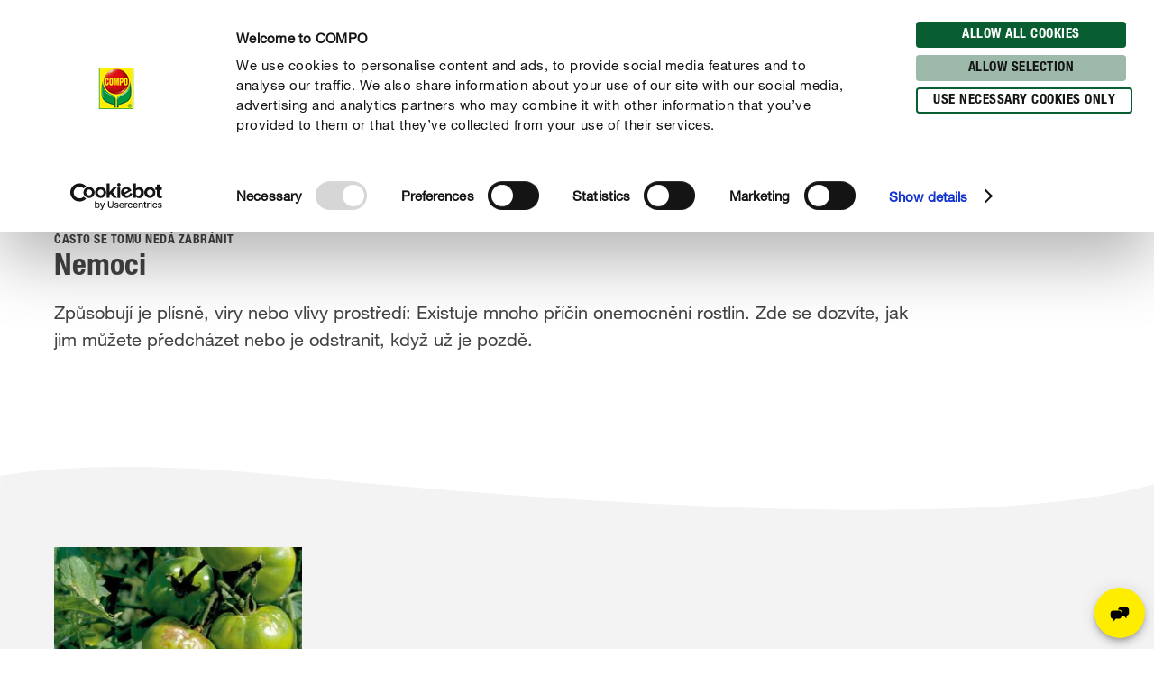

--- FILE ---
content_type: application/javascript; charset=UTF-8
request_url: https://www.compo.com/_next/static/chunks/4738.24d67b805b494d71.js
body_size: 642
content:
"use strict";(self.webpackChunk_N_E=self.webpackChunk_N_E||[]).push([[4738],{14738:function(s,t,c){c.r(t),c(67294);var e=c(87379),o=c(85893),i=e.default.svg.withConfig({displayName:"InstagramIconFooter__Svg",componentId:"sc-15o5mji-0"})(["width:100%;height:100%;"]),n=function(s){var t=s.color;return(0,o.jsx)(i,{version:"1.2",baseProfile:"tiny",xmlns:"http://www.w3.org/2000/svg",viewBox:"0 0 200 200",width:"200",height:"200",children:(0,o.jsx)("path",{fill:t,xmlns:"http://www.w3.org/2000/svg",d:"M100 18c26.7 0 29.9.1 40.4.6 27.1 1.2 39.8 14.1 41 41 .5 10.5.6 13.7.6 40.4s-.1 29.9-.6 40.4c-1.2 26.9-13.9 39.8-41 41-10.6.5-13.7.6-40.4.6s-29.9-.1-40.4-.6c-27.2-1.2-39.8-14.2-41-41-.5-10.5-.6-13.7-.6-40.4s.1-29.9.6-40.4c1.2-26.9 13.9-39.8 41-41 10.5-.5 13.7-.6 40.4-.6zm0-18C72.8 0 69.4.1 58.8.6 22.5 2.3 2.3 22.4.6 58.8.1 69.4 0 72.8 0 100s.1 30.6.6 41.2c1.7 36.3 21.8 56.5 58.2 58.2 10.7.5 14.1.6 41.2.6s30.6-.1 41.2-.6c36.3-1.7 56.5-21.8 58.2-58.2.5-10.7.6-14.1.6-41.2s-.1-30.6-.6-41.2C197.8 22.5 177.6 2.3 141.2.6 130.6.1 127.2 0 100 0zm0 48.6c-28.4 0-51.4 23-51.4 51.4s23 51.4 51.4 51.4 51.4-23 51.4-51.4-23-51.4-51.4-51.4zm0 84.7c-18.4 0-33.3-14.9-33.3-33.3S81.6 66.7 100 66.7s33.3 14.9 33.3 33.3-14.9 33.3-33.3 33.3zm53.4-98.7c-6.6 0-12 5.4-12 12s5.4 12 12 12 12-5.4 12-12-5.4-12-12-12z"})})};n.defaultProps={color:"#FFF"},t.default=n}}]);

--- FILE ---
content_type: application/javascript; charset=UTF-8
request_url: https://www.compo.com/_next/static/chunks/984.37cdc47e11ae3194.js
body_size: 7458
content:
(self.webpackChunk_N_E=self.webpackChunk_N_E||[]).push([[984],{47798:function(t){"use strict";/*!
 * isobject <https://github.com/jonschlinkert/isobject>
 *
 * Copyright (c) 2014-2017, Jon Schlinkert.
 * Released under the MIT License.
 */ t.exports=function(t){return null!=t&&"object"==typeof t&&!1===Array.isArray(t)}},14259:function(t){t.exports=function(t,e,n){var r=-1,o=t.length;e<0&&(e=-e>o?0:o+e),(n=n>o?o:n)<0&&(n+=o),o=e>n?0:n-e>>>0,e>>>=0;for(var i=Array(o);++r<o;)i[r]=t[r+e];return i}},16612:function(t,e,n){var r=n(77813),o=n(98612),i=n(65776),a=n(13218);t.exports=function(t,e,n){if(!a(n))return!1;var s=typeof e;return("number"==s?!!(o(n)&&i(e,n.length)):"string"==s&&e in n)&&r(n[e],t)}},12571:function(t,e,n){var r=n(14259),o=n(16612),i=n(40554);t.exports=function(t,e,n){var a=null==t?0:t.length;return a?(n&&"number"!=typeof n&&o(t,e,n)?(e=0,n=a):(e=null==e?0:i(e),n=void 0===n?a:i(n)),r(t,e,n)):[]}},18601:function(t,e,n){var r=n(14841),o=1/0;t.exports=function(t){return t?(t=r(t))===o||t===-o?(t<0?-1:1)*17976931348623157e292:t==t?t:0:0===t?t:0}},40554:function(t,e,n){var r=n(18601);t.exports=function(t){var e=r(t),n=e%1;return e==e?n?e-n:e:0}},81309:function(t,e,n){"use strict";n.r(e),n.d(e,{ButtonElement:function(){return p}}),n(67294);var r=n(87379),o=n(53273),i=n(1893),a=n(68159),s=n(18726),c=n(85893),l=function(t){return(0,r.css)(["&:hover,&:focus,&:active{","}"],t)},u=function(t){var e,n=t.secondary,r=t.ghost,o=t.danger,i=t.small,a=t.fullWidth;if(r)return[].concat(s.Gn,s.x4,s.yr,l(s.rV));var c=[s.Gn,l(s.Yv)];return i&&c.push(s.x4),a&&c.push(s.oV),n?(c.push(s.T7),c.push(l(s.CA))):o?(c.push(s.b0),c.push(l(s.sX))):c.push(s.sq),(e=[]).concat.apply(e,c)},d=(0,r.default)(a.ZP).withConfig({displayName:"Button__AnchorStyled",componentId:"sc-1yruboe-0"})([""," ",";"],function(t){return u(t)},function(t){return t.textLeft&&"\n      text-align: left;\n    "}),p=r.default.button.withConfig({displayName:"Button__ButtonStyled",componentId:"sc-1yruboe-1"})([""," ",";",";"],function(t){return u(t)},function(t){return t.textLeft&&"\n      text-align: left;\n    "},function(t){return t.overlayClickButton&&"\n      padding: ".concat((0,o.Z)(16)," ").concat((0,o.Z)(14),";\n      font-weight: 900;\n      border-radius: 28px;\n      border: none;\n      background-color: ").concat(t.theme.colors.primary400,";\n      color: red;\n      cursor: pointer;\n      &:hover, &:focus, &:active {\n        background-color: ").concat(t.theme.colors.primary800,";\n        & > span {\n          color: ").concat(t.theme.colors.white,";\n        }\n        & > span > span {\n          color: ").concat(t.theme.colors.white,";\n        }\n      }\n    ")}),h=r.default.span.withConfig({displayName:"Button__IconWrapper",componentId:"sc-1yruboe-2"})(["position:absolute;width:",";height:",";top:calc(50% - ",");left:",";border-radius:50%;",";",";",";",";"],(0,o.Z)(16),(0,o.Z)(16),(0,o.Z)(9),(0,o.Z)(13),function(t){return t.ghost?"\n      left: 0;\n      width: ".concat((0,o.Z)(18),";\n      height: ").concat((0,o.Z)(18),";\n      top: ").concat((0,o.Z)(3),";\n    "):"\n      // color: ".concat(t.theme.colors.black," !important;\n      color: ").concat(t.theme.colors.black,"\n    ")},function(t){return t.iconButton&&"\n      width: ".concat((0,o.Z)(16),";\n      height: ").concat((0,o.Z)(16),";\n      top: 50%;\n      left: 50%;\n      transform: translate(-50%,-50%);\n    ")},function(t){return t.iconRight&&"\n      left: auto;\n      top: 50%;\n      right: ".concat((0,o.Z)(13),";\n      transform: translate(-50%,-50%);\n    ")},function(t){return t.overlayClickButton&&"\n      & > span {\n          color: ".concat(t.theme.colors.primary800,";\n        }\n    ")}),f=r.default.span.withConfig({displayName:"Button__SpanScreenreaderOnly",componentId:"sc-1yruboe-3"})(["border:0;clip:rect(0 0 0 0);height:1px;margin:-1px;overflow:hidden;padding:0;position:absolute;width:1px;"]),m=function(t){var e=t.text,n=t.href,r=t.target,o=t.primary,a=t.secondary,s=t.ghost,l=t.danger,u=t.small,m=t.fullWidth,g=t.icon,y=t.iconButton,b=t.external,w=t.download,x=t.className,j=t.onClick,v=t.onlyScreenreader,O=t.textVisible,Z=t.iconRight,C=t.textLeft,P=t.overlayClickButton;return!n&&j?(0,c.jsxs)(p,{primary:o,secondary:a,ghost:s,danger:l,small:u,fullWidth:m,className:x,onClick:j,textLeft:C,overlayClickButton:P,children:[(g&&!u&&!l||s)&&(0,c.jsx)(h,{ghost:s,iconButton:y,iconRight:Z,overlayClickButton:P,children:(0,c.jsx)(i.default,{id:s?"arrow":g||"",size:"auto",orientation:s?"right":void 0,iconButton:y})}),v?(0,c.jsx)(f,{children:e}):(0,c.jsx)("span",{children:e}),O&&(0,c.jsx)("span",{children:O})]}):(0,c.jsxs)(d,{href:n,target:r,primary:o,secondary:a,ghost:s,danger:l,small:u,fullWidth:m,external:b,download:w,className:x,onClick:j,textLeft:C,children:[(g&&!u&&!l||s)&&(0,c.jsx)(h,{ghost:s,iconRight:Z,children:(0,c.jsx)(i.default,{id:s?"arrow":g||"",size:"auto",orientation:s?"right":void 0})}),(0,c.jsx)("span",{children:e})]})};m.defaultProps={target:"_self",primary:!1,secondary:!1,ghost:!1,danger:!1,small:!1,icon:void 0,iconButton:!1,fullWidth:!1,external:!1,download:!1,className:"",href:"",onClick:void 0,onlyScreenreader:!1,textVisible:void 0,iconRight:!1,textLeft:!1,overlayClickButton:!1},e.default=m},22404:function(t,e,n){"use strict";n.r(e),n.d(e,{Wrapper:function(){return O}});var r=n(59499);n(67294);var o=n(87379),i=n(35432),a=n.n(i),s=n(66391),c=n(1893),l=n(65347),u=n(68159),d=n(53273),p=n(49528),h=n(18726),f=n(22059),m=n(85893);function g(t,e){var n=Object.keys(t);if(Object.getOwnPropertySymbols){var r=Object.getOwnPropertySymbols(t);e&&(r=r.filter(function(e){return Object.getOwnPropertyDescriptor(t,e).enumerable})),n.push.apply(n,r)}return n}function y(t){for(var e=1;e<arguments.length;e++){var n=null!=arguments[e]?arguments[e]:{};e%2?g(Object(n),!0).forEach(function(e){(0,r.Z)(t,e,n[e])}):Object.getOwnPropertyDescriptors?Object.defineProperties(t,Object.getOwnPropertyDescriptors(n)):g(Object(n)).forEach(function(e){Object.defineProperty(t,e,Object.getOwnPropertyDescriptor(n,e))})}return t}var b=o.default.span.withConfig({displayName:"Teaser__LinkText",componentId:"sc-1l0hky1-0"})([""," "," margin:0;position:absolute;bottom:0;left:0;",";"],h.Gn,h.yr,function(t){return!0===t.noMargin&&"\n    padding-bottom: 0;\n    display: flex;\n    align-items: center;\n  "}),w=o.default.div.withConfig({displayName:"Teaser__ImageWrapper",componentId:"sc-1l0hky1-1"})(["margin:0 0 "," 0;width:100%;",";"],(0,d.Z)(18),function(t){return!1===t.small&&"\n    width: 100%;\n    position: relative;\n\n    &:before {\n      display: block;\n      content: '';\n      width: 100%;\n      padding-bottom: 100%;\n    }\n\n    img {\n      position: absolute;\n      top: 0;\n      left: 0;\n      width: 100%;\n    }\n  "}),x=o.default.div.withConfig({displayName:"Teaser__ContentWrapper",componentId:"sc-1l0hky1-2"})(["position:relative;padding-bottom:",";",";",";"],(0,d.Z)(32),function(t){return!t.noGrow&&"\n    flex-grow: 1;\n  "},function(t){return t.hasPress&&"\n    display: flex;\n    justify-content: space-between;\n    flex-direction: column;\n  "}),j=o.default.div.withConfig({displayName:"Teaser__Content",componentId:"sc-1l0hky1-3"})(["max-height:calc(100% - ",");width:100%;","{","}","{","}"],(0,d.Z)(48),(0,p.Z)("lg","up"),function(t){return t.horizontal&&"\n      padding-top: ".concat((0,d.Z)(16),";\n    ")},(0,p.Z)("xl","up"),function(t){return t.horizontal&&"\n      padding-top: ".concat((0,d.Z)(24),";\n    ")}),v=o.default.p.withConfig({displayName:"Teaser__PressText",componentId:"sc-1l0hky1-4"})([""," margin:0 0 ",";","{height:",";overflow:hidden;margin:0 0 ",";}"],f.PW,(0,d.Z)(20),(0,p.Z)("md","up"),(0,d.Z)(78),(0,d.Z)(30)),O=(0,o.default)(u.ZP).withConfig({displayName:"Teaser__Wrapper",componentId:"sc-1l0hky1-5"})(["display:flex;flex-wrap:nowrap;flex-direction:column;text-decoration:none;height:100%;","{height:auto;}&:hover ",",&:focus ",",&:active ","{","}"," ",";",";"],x,b,b,b,h.rV,function(t){return!0===t.small&&"\n    flex-direction: row;\n    height: auto;\n    margin-bottom: ".concat((0,d.Z)(30),";\n    img {\n      max-width: ").concat((0,d.Z)(100),";\n      max-height: ").concat((0,d.Z)(100),";\n    }\n    ").concat(w," {\n      width: auto;\n      margin: 0 ").concat((0,d.Z)(10)," 0 0;\n    }\n  ")},function(t){return!0===t.marginBottom&&"\n    margin-bottom: ".concat((0,d.Z)(35),";\n    ").concat((0,p.Z)("md","up")," {\n      margin-bottom: ").concat((0,d.Z)(40),";\n    }\n  ")},function(t){return!0===t.noMargin&&"\n    margin-bottom: 0;\n    ".concat((0,p.Z)("md","up")," {\n      margin-bottom: 0;\n    }\n  ")}),Z=o.default.span.withConfig({displayName:"Teaser__IconWrapper",componentId:"sc-1l0hky1-6"})(["position:absolute;width:",";height:",";top:calc(50% - ",");left:0;"],(0,d.Z)(18),(0,d.Z)(18),(0,d.Z)(10)),C=function(t){var e=t.image,n=t.link,r=t.text,o=t.pressText,i=t.linkText,u=t.small,d=t.sizes,p=t.marginBottom,h=t.noMargin,f=t.noGrow;return(0,m.jsxs)(O,y(y({},n),{},{small:u,marginBottom:p,noMargin:h,children:[(0,m.jsx)(w,{small:u,children:(0,m.jsx)(l.ZP,y(y({},e.props||e),{},{sizes:d}))}),(0,m.jsxs)(x,{noGrow:f,hasPress:o,children:[(0,m.jsx)(j,{children:(0,m.jsx)(s.default,{type:"subheadline",skin:"600",text:r})}),o&&(0,m.jsx)(v,{children:(0,m.jsx)(a(),{clamp:3,children:o})}),(0,m.jsxs)(b,{noMargin:h,children:[(0,m.jsx)(Z,{children:(0,m.jsx)(c.default,{id:"arrow",orientation:"right",size:"auto"})}),i]})]})]}))};C.defaultProps={small:!1,marginBottom:!1,noMargin:!1,noGrow:!1,sizes:{sm:{width:373,height:373},md:{width:290,height:290},xl:{width:373,height:373}},pressText:null},e.default=C},30984:function(t,e,n){"use strict";n.r(e),n.d(e,{TeaserCombinationStyling:function(){return tn},default:function(){return ti}});var r=n(59499),o=n(67294),i=n(87379),a=n(38578),s=n(60472),c=n(66391),l=n(18844),u=n(81309),d=n(53273),p=n(60704),h=n(37769),f=n(14749),m=n(49528),g=n(55152),y=n(85893);function b(t,e){var n=Object.keys(t);if(Object.getOwnPropertySymbols){var r=Object.getOwnPropertySymbols(t);e&&(r=r.filter(function(e){return Object.getOwnPropertyDescriptor(t,e).enumerable})),n.push.apply(n,r)}return n}function w(t){for(var e=1;e<arguments.length;e++){var n=null!=arguments[e]?arguments[e]:{};e%2?b(Object(n),!0).forEach(function(e){(0,r.Z)(t,e,n[e])}):Object.getOwnPropertyDescriptors?Object.defineProperties(t,Object.getOwnPropertyDescriptors(n)):b(Object(n)).forEach(function(e){Object.defineProperty(t,e,Object.getOwnPropertyDescriptor(n,e))})}return t}var x=i.default.div.withConfig({displayName:"HeaderWrapper__ButtonWrapper",componentId:"sc-1s7pxd6-0"})(["display:none;justify-content:flex-end;align-items:flex-end;height:100%;padding-bottom:",";flex:0 0 auto;","{display:flex;}"],(0,d.Z)(17),(0,m.Z)("lg","up")),j=function(t){var e=t.subheadline,n=t.headline,r=t.descriptiontext,o=t.showmorebutton;return(0,y.jsx)(g.default,{size:"400",children:(0,y.jsx)(p.ZP,{children:(0,y.jsxs)(h.Z,{children:[(0,y.jsxs)(f.ZP,{width:[12,12,9],children:[e&&(0,y.jsx)(c.default,w({},e.props||e)),n&&(0,y.jsx)(c.default,w({},n.props||n)),r&&(0,y.jsx)(l.default,{text:r})]}),(0,y.jsx)(f.ZP,{width:[0,0,3],children:o?(0,y.jsx)(x,{children:(0,y.jsx)(u.default,w({},o.props||o.button))}):null})]})})})};j.defaultProps={descriptiontext:"",headline:null,subheadline:null,showmorebutton:null};var v=n(64210),O=n(35161),Z=n.n(O),C=n(12571),P=n.n(C),k=n(68159),_=n(22404),N=n(1893);function T(t,e){var n=Object.keys(t);if(Object.getOwnPropertySymbols){var r=Object.getOwnPropertySymbols(t);e&&(r=r.filter(function(e){return Object.getOwnPropertyDescriptor(t,e).enumerable})),n.push.apply(n,r)}return n}function B(t){for(var e=1;e<arguments.length;e++){var n=null!=arguments[e]?arguments[e]:{};e%2?T(Object(n),!0).forEach(function(e){(0,r.Z)(t,e,n[e])}):Object.getOwnPropertyDescriptors?Object.defineProperties(t,Object.getOwnPropertyDescriptors(n)):T(Object(n)).forEach(function(e){Object.defineProperty(t,e,Object.getOwnPropertyDescriptor(n,e))})}return t}var S=i.default.div.withConfig({displayName:"TeaserGroup__Switch",componentId:"sc-4wd2gj-0"})(["display:flex;width:100%;flex:0 0 100%;"]),D=i.default.div.withConfig({displayName:"TeaserGroup__TeaserWrapper",componentId:"sc-4wd2gj-1"})(["display:flex;> *{width:calc(50% - ",");&:first-of-type{margin-right:",";}&:last-of-type{margin-left:",";}}"],(0,d.Z)(15),(0,d.Z)(15),(0,d.Z)(15)),M=i.default.div.withConfig({displayName:"TeaserGroup__TeaserSmallWrapper",componentId:"sc-4wd2gj-2"})(["display:flex;flex-direction:column;justify-content:space-between;"]),E=i.default.div.withConfig({displayName:"TeaserGroup__Wrapper",componentId:"sc-4wd2gj-3"})(["height:100%;display:flex;flex-direction:column;justify-content:space-between;"]),I={sm:{width:373,height:373},md:{width:290,height:290},xl:{width:570,height:570}},L={sm:{width:100,height:100}},W=function(t){var e=t.teaser;return(0,y.jsxs)(S,{children:[(0,y.jsx)(f.ZP,{width:[12,6,6],children:(0,y.jsx)(_.default,B(B({marginBottom:!0,sizes:I},e[0].props),{},{noMargin:!0}))}),(0,y.jsx)(f.ZP,{width:[12,6,6],children:(0,y.jsxs)(E,{children:[(0,y.jsxs)(D,{children:[(0,y.jsx)(_.default,B({noGrow:!0,marginBottom:!0,sizes:I},e[1].props)),(0,y.jsx)(_.default,B({noGrow:!0,marginBottom:!0,sizes:I},e[2].props))]}),(0,y.jsxs)(M,{children:[(0,y.jsx)(_.default,B(B({noGrow:!0,marginBottom:!0},e[3].props),{},{small:!0,sizes:L})),(0,y.jsx)(_.default,B(B({noGrow:!0,noMargin:!0},e[4].props),{},{small:!0,sizes:L}))]})]})})]})},z=n(863),V=n(22059);function G(t,e){var n=Object.keys(t);if(Object.getOwnPropertySymbols){var r=Object.getOwnPropertySymbols(t);e&&(r=r.filter(function(e){return Object.getOwnPropertyDescriptor(t,e).enumerable})),n.push.apply(n,r)}return n}function H(t){for(var e=1;e<arguments.length;e++){var n=null!=arguments[e]?arguments[e]:{};e%2?G(Object(n),!0).forEach(function(e){(0,r.Z)(t,e,n[e])}):Object.getOwnPropertyDescriptors?Object.defineProperties(t,Object.getOwnPropertyDescriptors(n)):G(Object(n)).forEach(function(e){Object.defineProperty(t,e,Object.getOwnPropertyDescriptor(n,e))})}return t}var R=i.default.div.withConfig({displayName:"TeaserVariants__Wrapper",componentId:"tan4ge-0"})([""]),A=i.default.div.withConfig({displayName:"TeaserVariants__Headline",componentId:"tan4ge-1"})(["padding-bottom:",";",";"],(0,d.Z)(10),z.XW),F=(0,i.default)(k.ZP).withConfig({displayName:"TeaserVariants__StyledLink",componentId:"tan4ge-2"})(["display:flex;align-items:center;padding-bottom:",";",";transition:transform 250ms ease-in-out,color 250ms ease-in-out;&:hover{transform:translateX(",");color:",";svg{fill:",";}}&:last-of-type{margin-bottom:",";}"],(0,d.Z)(15),V.eB,(0,d.Z)(4),function(t){return t.theme.colors.primary800},function(t){return t.theme.colors.primary800},(0,d.Z)(15)),q=i.default.div.withConfig({displayName:"TeaserVariants__TextWrapper",componentId:"tan4ge-3"})(["margin-left:",";"],(0,d.Z)(10)),X=function(t){return{breakpoint:t.currentBreakpoint}},U={sm:{width:295,height:295},md:{width:240,height:240},lg:{width:218,height:218},xl:{width:282,height:282}},Y=function(t){var e=t.topics,n=t.teaser,r=t.breakpoint,i=t.showmorelink,c=e?P()(n,0,3):P()(n,0,5);c="Product"===c[0].type?P()(c,0,4):c;var l=!e&&5===c.length;return(0,y.jsxs)(R,{children:[(0,y.jsx)(p.ZP,{children:(0,y.jsxs)(h.Z,{children:[e&&(0,y.jsxs)(f.ZP,{width:[12,12,3],children:[(0,y.jsx)(A,{children:e.headline}),(0,y.jsxs)(o.Fragment,{children:[i&&("md"===r||"sm"===r)&&(0,y.jsxs)(F,H(H({},i.props),{},{children:[(0,y.jsx)(N.default,{id:"arrowRight"}),(0,y.jsx)(q,{children:i.props.title})]})),Z()(e.links,function(t,e){return(0,y.jsxs)(F,H(H({},t.props),{},{children:[(0,y.jsx)(N.default,{id:"arrowRight"}),(0,y.jsx)(q,{children:t.props.title})]}),"lwa-".concat(e))})]})]}),"md"!==r&&"sm"!==r&&(0,y.jsx)(o.Fragment,{children:l?(0,y.jsx)(W,{teaser:c}):(0,y.jsx)(o.Fragment,{children:Z()(c,function(t,e){return(0,y.jsx)(f.ZP,{width:[12,12,3],children:"Product"===t.type?(0,y.jsx)(a.default,H(H({},t.props),{},{sizes:U})):(0,y.jsx)(_.default,H({marginBottom:!0},t.props))},"col-".concat(e))})})})]})}),("md"===r||"sm"===r)&&(0,y.jsx)(s.default,{children:Z()(c,function(t,e){return(0,y.jsx)(f.ZP,{width:[12,12,3],children:"Product"===t.type?(0,y.jsx)(a.default,H(H({},t.props),{},{sizes:U})):(0,y.jsx)(_.default,H({marginBottom:!0},t.props))},"col-".concat(e))})})]})};Y.defaultProps={topics:null,showmorelink:null};var $=(0,v.$j)(X,null)(Y);function J(t,e){var n=Object.keys(t);if(Object.getOwnPropertySymbols){var r=Object.getOwnPropertySymbols(t);e&&(r=r.filter(function(e){return Object.getOwnPropertyDescriptor(t,e).enumerable})),n.push.apply(n,r)}return n}function K(t){for(var e=1;e<arguments.length;e++){var n=null!=arguments[e]?arguments[e]:{};e%2?J(Object(n),!0).forEach(function(e){(0,r.Z)(t,e,n[e])}):Object.getOwnPropertyDescriptors?Object.defineProperties(t,Object.getOwnPropertyDescriptors(n)):J(Object(n)).forEach(function(e){Object.defineProperty(t,e,Object.getOwnPropertyDescriptor(n,e))})}return t}var Q=i.default.div.withConfig({displayName:"TeaserRenderAll__Wrapper",componentId:"akimde-0"})(["","{padding-bottom:",";}"],f.B$,(0,d.Z)(30)),tt=function(t){var e=t.teaser;return(0,y.jsx)(Q,{children:(0,y.jsx)(p.ZP,{children:(0,y.jsx)(h.Z,{children:Z()(e,function(t,e){return(0,y.jsx)(f.ZP,{width:[12,6,3],children:"Product"===t.type?(0,y.jsx)(a.default,K({},t.props)):(0,y.jsx)(_.default,K({marginBottom:!0},t.props))},"col-".concat(e))})})})})};function te(t,e){var n=Object.keys(t);if(Object.getOwnPropertySymbols){var r=Object.getOwnPropertySymbols(t);e&&(r=r.filter(function(e){return Object.getOwnPropertyDescriptor(t,e).enumerable})),n.push.apply(n,r)}return n}var tn=i.default.section.withConfig({displayName:"Pe057TeaserCombination__Wrapper",componentId:"sc-4x1gqa-0"})(["padding:"," 0;background:",";","{border:"," solid ",";}","{background:",";padding-bottom:0;margin-bottom:0;.swiper-pagination{padding-bottom:",";}button{background-color:",";}}&:nth-of-type(2n){background:",";","{border:"," solid transparent;}","{background:",";}button{background-color:",";}}margin-top:",";padding-top:",";position:relative;&:before{content:'';display:block;position:absolute;top:-",";left:0;height:",";width:100%;background:url(",");background-size:100% 100%;background-position:0 0;background-repeat:no-repeat;}"," & + &{margin-top:0;padding:"," 0;&::before{content:none;}}&:nth-of-type(2n + 1):last-of-type{margin-bottom:",";}"],(0,d.Z)(60),function(t){return t.theme.colors.gray200},a.ProductLink,(0,d.Z)(4),function(t){return t.theme.colors.white},s.SwiperWrapper,function(t){return t.theme.colors.white},(0,d.Z)(20),function(t){return t.theme.colors.white},function(t){return t.theme.colors.white},a.ProductLink,(0,d.Z)(4),s.SwiperWrapper,function(t){return t.theme.colors.gray200},function(t){return t.theme.colors.gray200},(0,d.Z)(80),(0,d.Z)(30),(0,d.Z)(60),(0,d.Z)(60),function(t){return t.theme.waves.waveTop},function(t){return!0===t.switchTeaserVariation&&"\n    &:nth-child(odd) {\n      ".concat(S," {\n        flex-direction: row-reverse;\n      }\n  }\n  ")},(0,d.Z)(60),(0,d.Z)(60)),tr=i.default.div.withConfig({displayName:"Pe057TeaserCombination__ButtonWrapper",componentId:"sc-4x1gqa-1"})(["margin-top:-",";display:flex;width:100%;justify-content:center;","{display:none;}"],(0,d.Z)(40),(0,m.Z)("lg","up")),to=function(t){var e=t.subheadline,n=t.headline,i=t.descriptiontext,a=t.showmorebutton,s=t.showmorelink,c=t.topics,l=t.teaser,d=t.showAll,p=l&&l.length>=5&&!c;return(0,y.jsxs)(tn,{switchTeaserVariation:p,children:[!1===d&&(0,y.jsx)(j,{subheadline:e,headline:n,descriptiontext:i||"",showmorebutton:a}),l&&(0,y.jsx)(o.Fragment,{children:d?(0,y.jsx)(tt,{teaser:l}):(0,y.jsx)($,{topics:c,teaser:l,showmorelink:s||null})}),a&&(0,y.jsx)(tr,{children:(0,y.jsx)(u.default,function(t){for(var e=1;e<arguments.length;e++){var n=null!=arguments[e]?arguments[e]:{};e%2?te(Object(n),!0).forEach(function(e){(0,r.Z)(t,e,n[e])}):Object.getOwnPropertyDescriptors?Object.defineProperties(t,Object.getOwnPropertyDescriptors(n)):te(Object(n)).forEach(function(e){Object.defineProperty(t,e,Object.getOwnPropertyDescriptor(n,e))})}return t}({},a.props||a.button))})]})};to.defaultProps={descriptiontext:"",headline:null,showmorelink:null,showmorebutton:null,subheadline:null,topics:null,showAll:!1,teaser:null};var ti=to},18726:function(t,e,n){"use strict";n.d(e,{CA:function(){return f},Gn:function(){return a},T7:function(){return u},Yv:function(){return h},b0:function(){return p},oV:function(){return c},rV:function(){return m},sX:function(){return g},sq:function(){return l},x4:function(){return s},yr:function(){return d}});var r=n(87379),o=n(53273),i=n(49528),a=(0,r.css)(["display:block;position:relative;padding:"," ",";border-radius:",";font-family:",";font-size:",";line-height:",";letter-spacing:0.5px;text-transform:uppercase;text-align:center;text-decoration:none;box-shadow:0 0 0 0 rgba(0,0,0,0);transition:all 250ms ease;border:"," solid transparent;span{transition:color 250ms ease;}","{display:inline-block;}"],(0,o.Z)(6),(0,o.Z)(36),(0,o.Z)(20),function(t){return t.theme.Fonts.Headline.family},(0,o.Z)(14),(0,o.Z)(24),(0,o.Z)(2),(0,i.Z)("md","up")),s=(0,r.css)(["border-radius:",";font-size:",";line-height:",";padding:"," "," ",";"],(0,o.Z)(15),(0,o.Z)(13),(0,o.Z)(15),(0,o.Z)(6),(0,o.Z)(21),(0,o.Z)(5)),c=(0,r.css)(["width:100%;"]),l=(0,r.css)(["background-color:",";border-color:",";box-shadow:0 0 0 0 rgba(0,0,0,0);&,> span{color:",";}"],function(t){return t.theme.colors.warning},function(t){return t.theme.colors.warning},function(t){return t.theme.colors.gray950}),u=(0,r.css)(["background-color:",";border-color:",";box-shadow:0 0 0 0 rgba(0,0,0,0);&,> span{color:",";}"],function(t){return t.theme.colors.white},function(t){return t.theme.colors.primary800},function(t){return t.theme.colors.primary800}),d=(0,r.css)(["text-align:left;font-size:",";line-height:",";padding:"," "," "," ",";box-shadow:none;transition:transform 250ms ease-in-out,color 250ms ease-in-out;&,> span{color:",";}"],(0,o.Z)(14),(0,o.Z)(16),(0,o.Z)(5),(0,o.Z)(12),(0,o.Z)(6),(0,o.Z)(32),function(t){return t.theme.colors.gray950}),p=(0,r.css)(["background-color:",";border-color:",";&,> span{color:",";}"],function(t){return t.theme.colors.danger},function(t){return t.theme.colors.danger},function(t){return t.theme.colors.white}),h=(0,r.css)(["box-shadow:0 "," "," 0 rgba(0,0,0,0.2);background-color:",";&,& > span{color:",";}"],(0,o.Z)(6),(0,o.Z)(20),function(t){return t.theme.colors.white},function(t){return t.theme.colors.black}),f=(0,r.css)(["box-shadow:0 "," "," 0 rgba(0,0,0,0.2);background-color:",";&,& > span{color:",";}"],(0,o.Z)(6),(0,o.Z)(20),function(t){return t.theme.colors.primary800},function(t){return t.theme.colors.white}),m=(0,r.css)(["transform:translateX(",");&,& > span{color:",";}"],(0,o.Z)(4),function(t){return t.theme.colors.primary800}),g=(0,r.css)(["box-shadow:0 "," "," 0 rgba(0,0,0,0.2);background-color:",";&,& > span{color:",";}"],(0,o.Z)(6),(0,o.Z)(20),function(t){return t.theme.colors.white},function(t){return t.theme.colors.danger})},13017:function(t,e,n){"use strict";/*!
 * object.pick <https://github.com/jonschlinkert/object.pick>
 *
 * Copyright (c) 2014-2015 Jon Schlinkert, contributors.
 * Licensed under the MIT License
 */ var r=n(47798);t.exports=function(t,e){if(!r(t)&&"function"!=typeof t)return{};var n={};if("string"==typeof e)return e in t&&(n[e]=t[e]),n;for(var o=e.length,i=-1;++i<o;){var a=e[i];a in t&&(n[a]=t[a])}return n}},85576:function(t,e){var n,r,o,i; /*!
 * Clamp.js 0.7.0
 * Based on: https://github.com/xavi160/Clamp.js/commit/e313818da231b8dd8fd603dd9c9a61a9d725c22f
 * Mixins:
 * - https://github.com/josephschmitt/Clamp.js/pull/50
 * - https://github.com/josephschmitt/Clamp.js/pull/49
 *
 * Copyright 2011-2013, Joseph Schmitt http://joe.sh
 * Released under the WTFPL license
 * http://sam.zoy.org/wtfpl/
 */ i=function(){return function(t,e){var n,r,o=window,i={clamp:(e=e||{}).clamp||2,useNativeClamp:void 0===e.useNativeClamp||e.useNativeClamp,splitOnChars:e.splitOnChars||[".","-","–","—"," "],animate:e.animate||!1,truncationChar:e.truncationChar||"…",truncationHTML:e.truncationHTML},a=t.style,s=t.innerHTML,c=void 0!==t.style.webkitLineClamp,l=i.clamp,u=l.indexOf&&(l.indexOf("px")>-1||l.indexOf("em")>-1);function d(t,e){return o.getComputedStyle||(o.getComputedStyle=function(t,e){return this.el=t,this.getPropertyValue=function(e){var n=/(\-([a-z]){1})/g;return"float"==e&&(e="styleFloat"),n.test(e)&&(e=e.replace(n,function(){return arguments[2].toUpperCase()})),t.currentStyle&&t.currentStyle[e]?t.currentStyle[e]:null},this}),o.getComputedStyle(t,null).getPropertyValue(e)}function p(e){var n;return Math.max(Math.floor((e||t.parentNode.clientHeight-t.offsetTop)/h(t)),0)}function h(t){var e=d(t,"line-height");return"normal"==e&&(e=1.2*parseFloat(d(t,"font-size"))),Math.round(parseFloat(e))}i.truncationHTML&&((r=document.createElement("span")).innerHTML=i.truncationHTML);var f,m,g=i.splitOnChars.slice(0),y=g[0];function b(t){if(t.lastChild){if(t.lastChild.children&&t.lastChild.children.length>0)return b(Array.prototype.slice.call(t.children).pop());if(t.lastChild&&t.lastChild.nodeValue&&t.lastChild.nodeValue!=i.truncationChar&&t.lastChild.nodeType!==Node.COMMENT_NODE)return t.lastChild;var e=t.lastChild;do{if(!e)return;if(3===e.nodeType&&-1===["",i.truncationChar].indexOf(e.nodeValue)&&t.lastChild.nodeType!==Node.COMMENT_NODE)return e;if(e.lastChild){var n=b(e);if(n)return n}e.parentNode.removeChild(e)}while(e=e.previousSibling)}}function w(t,e){t.nodeValue=e+i.truncationChar}if("auto"==l?l=p():u&&(l=p(parseInt(l,10))),c&&i.useNativeClamp)a.overflow="hidden",a.textOverflow="ellipsis",a.webkitBoxOrient="vertical",a.display="-webkit-box",a.webkitLineClamp=l,u&&(a.height=i.clamp+"px");else{var x,j=(x=l,h(t)*x);j<t.clientHeight&&(n=function e(n,o){if(n&&o){var a=n.nodeValue.replace(i.truncationChar,"");if(f||(y=g.length>0?g.shift():"",f=a.split(y)),f.length>1?(m=f.pop(),w(n,f.join(y))):f=null,r&&(n.nodeValue=n.nodeValue.replace(i.truncationChar,""),t.innerHTML=n.nodeValue+" "+r.innerHTML+i.truncationChar),f){if(t.clientHeight<=o){if(!(g.length>=0)||""===y)return t.innerHTML;w(n,f.join(y)+y+m),f=null}}else""===y&&(w(n,""),n=b(t),y=(g=i.splitOnChars.slice(0))[0],f=null,m=null);if(!i.animate)return e(n,o);setTimeout(function(){e(n,o)},!0===i.animate?10:i.animate)}}(b(t),j))}return{original:s,clamped:n}}},void 0!==(o=i.apply(e,[]))&&(t.exports=o)},35432:function(t,e,n){var r=n(67294),o=n(85576),i=n(13017),a=n(45697),s=n(73935);function c(){if(!(this instanceof c))throw TypeError("Cannot call a class as a function");this.update=this.update.bind(this),this.getContainerRef=(function(t){this.container=t}).bind(this)}c.prototype=Object.create(r.Component.prototype),c.prototype.componentDidMount=function(){window.addEventListener("resize",this.update,!1),window.addEventListener("load",this.update,!1),this.dotdotdot(s.findDOMNode(this.container))},c.prototype.componentWillUnmount=function(){window.removeEventListener("resize",this.update,!1),window.removeEventListener("load",this.update,!1)},c.prototype.componentDidUpdate=function(){this.dotdotdot(s.findDOMNode(this.container))},c.prototype.dotdotdot=function(t){if(t&&this.props.clamp){if(t.length)throw Error("Please provide exacly one child to dotdotdot");o(t,i(this.props,["animate","clamp","splitOnChars","truncationChar","truncationHTML","useNativeClamp"]))}},c.prototype.update=function(){this.forceUpdate()},c.prototype.render=function(){return r.createElement(this.props.tagName,{ref:this.getContainerRef,className:this.props.className},this.props.children)},c.propTypes={children:a.node,clamp:a.oneOfType([a.string,a.number,a.bool]).isRequired,truncationChar:a.string,useNativeClamp:a.bool,className:a.string,tagName:a.string},c.defaultProps={truncationChar:"…",useNativeClamp:!1,tagName:"div"},t.exports=c}}]);

--- FILE ---
content_type: application/javascript; charset=UTF-8
request_url: https://www.compo.com/_next/static/chunks/5845.d0eff75fa37f587b.js
body_size: 8523
content:
(self.webpackChunk_N_E=self.webpackChunk_N_E||[]).push([[5845,6391,8844,9528,863,4759],{67891:function(e,t){var n,o,i,r;r=function(e){"use strict";function t(e){if(Array.isArray(e)){for(var t=0,n=Array(e.length);t<e.length;t++)n[t]=e[t];return n}return Array.from(e)}Object.defineProperty(e,"__esModule",{value:!0});var n=!1;if("undefined"!=typeof window){var o={get passive(){n=!0}};window.addEventListener("testPassive",null,o),window.removeEventListener("testPassive",null,o)}function i(e){return l.some(function(t){return!(!t.options.allowTouchMove||!t.options.allowTouchMove(e))})}function r(e){var t=e||window.event;return!!i(t.target)||1<t.touches.length||(t.preventDefault&&t.preventDefault(),!1)}function a(){setTimeout(function(){void 0!==f&&(document.body.style.paddingRight=f,f=void 0),void 0!==d&&(document.body.style.overflow=d,d=void 0)})}var c="undefined"!=typeof window&&window.navigator&&window.navigator.platform&&(/iP(ad|hone|od)/.test(window.navigator.platform)||"MacIntel"===window.navigator.platform&&1<window.navigator.maxTouchPoints),l=[],s=!1,u=-1,d=void 0,f=void 0;e.disableBodyScroll=function(e,o){if(c){if(!e)return void console.error("disableBodyScroll unsuccessful - targetElement must be provided when calling disableBodyScroll on IOS devices.");if(e&&!l.some(function(t){return t.targetElement===e})){var a;l=[].concat(t(l),[{targetElement:e,options:o||{}}]),e.ontouchstart=function(e){1===e.targetTouches.length&&(u=e.targetTouches[0].clientY)},e.ontouchmove=function(t){var n;1===t.targetTouches.length&&(n=t.targetTouches[0].clientY-u,i(t.target)||(e&&0===e.scrollTop&&0<n||e&&e.scrollHeight-e.scrollTop<=e.clientHeight&&n<0?r(t):t.stopPropagation()))},s||(document.addEventListener("touchmove",r,n?{passive:!1}:void 0),s=!0)}}else a=o,setTimeout(function(){if(void 0===f){var e=!!a&&!0===a.reserveScrollBarGap,t=window.innerWidth-document.documentElement.clientWidth;e&&0<t&&(f=document.body.style.paddingRight,document.body.style.paddingRight=t+"px")}void 0===d&&(d=document.body.style.overflow,document.body.style.overflow="hidden")}),l=[].concat(t(l),[{targetElement:e,options:o||{}}])},e.clearAllBodyScrollLocks=function(){c?(l.forEach(function(e){e.targetElement.ontouchstart=null,e.targetElement.ontouchmove=null}),s&&(document.removeEventListener("touchmove",r,n?{passive:!1}:void 0),s=!1),l=[],u=-1):(a(),l=[])},e.enableBodyScroll=function(e){if(c){if(!e)return void console.error("enableBodyScroll unsuccessful - targetElement must be provided when calling enableBodyScroll on IOS devices.");e.ontouchstart=null,e.ontouchmove=null,l=l.filter(function(t){return t.targetElement!==e}),s&&0===l.length&&(document.removeEventListener("touchmove",r,n?{passive:!1}:void 0),s=!1)}else(l=l.filter(function(t){return t.targetElement!==e})).length||a()}},void 0!==(i=r.apply(t,[t]))&&(e.exports=i)},11752:function(e,t,n){e.exports=n(36616)},68159:function(e,t,n){"use strict";n.d(t,{dL:function(){return l},h$:function(){return c}});var o=n(67294),i=n(41664),r=n.n(i),a=n(85893),c=function(e){var t=e.children,n=e.href,o=e.rel,i=e.title,c=e.tabIndex,l=e.className,s=e.onClick;return(0,a.jsx)(r(),{href:"".concat(n),children:(0,a.jsx)("a",{rel:o,tabIndex:c||void 0,title:i||void 0,className:l||void 0,onClick:s,children:t})})},l=function(e){var t=e.children,n=e.href,o=e.rel,i=e.target,r=e.title,c=e.className,l=e.tabIndex,s=e.download,u=e.onClick;return(0,a.jsx)("a",{className:c||void 0,href:n,rel:o,target:i,title:r||void 0,tabIndex:l||void 0,download:s||void 0,onClick:u,children:t})},s=function(e){var t,n,i,r=e.children,s=e.href,u=e.rel,d=e.target,f=e.title,p=e.className,h=e.tabIndex,m=e.download,g=e.external,y=e.onClick;return(0,a.jsx)(o.Fragment,{children:(t=g||!1,n=d||"_self",(i=m||!1)||!0===t||"_self"!==n)?(0,a.jsx)(l,{tabIndex:h||void 0,title:f||void 0,href:s,rel:u,className:p||void 0,download:m||void 0,target:d,onClick:y,children:r}):(0,a.jsx)(c,{tabIndex:h||void 0,title:f||void 0,href:s,rel:u,className:p||void 0,onClick:y,children:r})})};c.defaultProps={rel:"",title:"",tabIndex:0,className:"",onClick:void 0},s.defaultProps={rel:"",target:"_self",title:"",className:"",tabIndex:0,external:!1,download:!1,onClick:void 0},l.defaultProps={rel:"",target:"_self",title:"",className:"",download:!1,tabIndex:0,onClick:void 0},t.ZP=s},66391:function(e,t,n){"use strict";n.r(t),n(67294);var o=n(87379),i=n(17254),r=n(863),a=n(85893),c={1e3:r.cZ,900:r.Tt,800:r.Wj,700:r.L6,600:r.xu,500:r.gT,400:r.XW,span:r.SY,campaignStage:r.iB},l={h1:"900",h2:"800",h3:"700",h4:"600",h5:"500",h6:"400",subheadline:"400",justStyled:"800"},s={h1:"h1",h2:"h2",h3:"h3",h4:"h4",h5:"h5",subheadline:"p",justStyled:"p"},u=o.default.h2.withConfig({displayName:"Headline__StyledHeadline",componentId:"sc-11zsl34-0"})(["",";&:first-child{padding-top:2px;}"],function(e){var t=e.tag;return c[e.skin||l[t]]||r.Wj}),d=function(e){var t=e.type,n=e.skin,o=e.text,r=e.id,c=e.className,l=e.extraScrollOffset,d=e.children,f=function(e){return"campaignStage"===n?(0,a.jsx)("span",{children:e}):e},p=(0,a.jsxs)(a.Fragment,{children:[r&&(0,a.jsx)(i.Z,{id:r,extraScrollOffset:l}),(o||"").split("\n").map(function(e,t,n){return t<n.length-1?(0,a.jsxs)(a.Fragment,{children:[f(e),(0,a.jsx)("br",{})]}):f(e)})]});return(0,a.jsxs)(u,{className:c,skin:n,tag:t,as:s[t||"h2"],children:[p,d]})};d.defaultProps={type:"h2",skin:"",className:"",id:"",extraScrollOffset:0,children:void 0},t.default=d},65347:function(e,t,n){"use strict";n.d(t,{g7:function(){return L},rA:function(){return k}});var o=n(17674),i=n(90116),r=n(83618);n(35449),n(67294);var a=n(87379),c=n(35161),l=n.n(c),s=n(11752),u=n.n(s),d=n(42151),f=n(49528),p=n(85893),h="//res.cloudinary.com/compo-com/image/upload/",m="//res.cloudinary.com/compo-com/image/fetch/",g=u()().publicRuntimeConfig,y=function(e){var t=[];return l()(e,function(e,n){"sm"===n?t.push("\n        padding-bottom: ".concat(100*e.height/e.width,"%;\n      ")):t.push("\n        ".concat((0,f.Z)(n,"up")," {\n          padding-bottom: ").concat(100*e.height/e.width,"%;\n        }\n      "))}),t},v=a.default.picture.withConfig({displayName:"Image__Picture",componentId:"t02b8c-0"})(["",""],function(e){return e.sizes&&(0,a.css)(["display:block;width:100%;height:0;position:relative;",""],y(e.sizes))}),x=a.default.img.withConfig({displayName:"Image__Img",componentId:"t02b8c-1"})(["display:block;max-width:100%;height:auto;",""],function(e){return e.sizes&&"\n    position: absolute;\n    top: 0;\n    left: 0;\n    width: 100%;\n    height: 100%;\n  "}),w={full:d.rp,xl:d.xl,lg:d.lg,md:d.md},b=["sm","md","lg","xl","full"],Z=function(e){var t=arguments.length>1&&void 0!==arguments[1]?arguments[1]:"",n=e.sm,o=!1;return l()(b,function(i){o||(e[i]&&(n=e[i]),i!==t||(o=!0))}),n},S=function(e,t){var n=e.split("#")[1],o=e.split("?"),i=o[0],r=o[1];return"".concat(i,"?").concat(r?"".concat(r,"&"):"").concat(t).concat(n?"#".concat(n):"")},_=function(e,t,n,o){var a=e.replace("https://","//").replace("http://","//").replace(h,"").split("/"),c=(0,r.Z)(a),l=c[0],s=c.slice(1);0>l.indexOf("x_iw_mul_")&&(s=[l].concat((0,i.Z)(s)),l="");var u=new Set(l?l.split(","):void 0);return u.delete("c_crop"),o?u.add("c_fit"):(u.add("c_fill"),u.add("g_xy_center"),u.add("f_auto")),u.add("w_".concat(Math.round(t))),u.add("h_".concat(Math.round(n))),"".concat(h).concat((0,i.Z)(u).join(","),"/").concat(s.join("/"))},j=function(e,t,n,r){var a=e.split("?"),c=(0,o.Z)(a,2),l=c[0],s=c[1],u=l;if(g.imagesLocalAndDevUrl&&""!==g.imagesLocalAndDevUrl){var d=RegExp("\\S*(?=/dam)",""),f="".concat(g.imagesLocalAndDevUrl);if(u=l.replace(d,f),"true"===g.imagesLocal)return u}if(g.imagesLocalAndDevUrl&&"local"===g.imagesLocalAndDevUrl)return e;if(void 0===t||void 0===n)return/(\/.resources)/.exec(e)?e:0===l.indexOf("https://")||0===l.indexOf("http://")?"".concat(m).concat(u):e;var p=new URLSearchParams(s),h=p.get("x"),y=p.get("y"),v=new Set;return r?v.add("c_fit"):(v.add("c_fill"),v.add("g_xy_center"),v.add("f_auto")),v.add("w_".concat(Math.round(t))),v.add("h_".concat(Math.round(n))),h&&v.add("x_iw_mul_".concat(h,"_div_100")),y&&v.add("y_ih_mul_".concat(y,"_div_100")),"".concat(m).concat((0,i.Z)(v).join(","),"/").concat(u)},k=function(e,t,n,o){if(!e||"string"!=typeof e)return"";if(!t)return j(e);var i=n?1.5:1;return e.indexOf(h)>=0?_(e,t.width*i,t.height*i,o):j(e,t.width*i,t.height*i,o)},P=function(e,t,n){return"".concat(t?"".concat(k(e,t,!1,n)," 1x, ").concat(k(e,t,!0,n)," 1.5x"):"")},N=function(e,t){return S(e,"scale=".concat(t))},C=function(e,t){for(var n=[],o=1;o<t;o+=1)n.push("".concat(N(e,o/t)," ").concat(o,"x"));return n.push("".concat(N(e,1)," ").concat(t,"x")),n.join(", ")},L=function(e,t,n,o){return l()(Object.keys(e),function(e){if(!t[e]&&!(n&&n[e]))return null;var i=Z(t,e),r=n?Z(n,e):null;return o(e,i,r)})},z=function(e){var t,n,o=e.alt,i=e.src,r=e.sizes,a=e.title,c=e.absoluteSize,l=e.fit,s=e.retinaFactor,u=e.loading,d="string"==typeof i?{sm:i}:i,f=Z(d),h=r?Z(r):null,m=P(d.sm,r?r.sm:null,l);return(0,p.jsxs)(v,{sizes:!s&&c&&r||void 0,children:[L(w,d,r,function(e,t,n){return(0,p.jsx)("source",{srcSet:P(t,n,l),width:null==n?void 0:n.width,height:null==n?void 0:n.height,media:"(min-width: ".concat(w[e],")")},"source-".concat(e))}),m&&(0,p.jsx)("source",{srcSet:m,width:null==r?void 0:null===(t=r.sm)||void 0===t?void 0:t.width,height:null==r?void 0:null===(n=r.sm)||void 0===n?void 0:n.height}),(0,p.jsx)(x,{alt:o,src:s?N(String(i),1/s):k(f,h,!1,l),loading:u,srcSet:s&&C(String(i),s)||(h?P(f,h,l):void 0),width:null==h?void 0:h.width,height:null==h?void 0:h.height,title:a||void 0,sizes:c?r:void 0})]})};z.defaultProps={title:"",sizes:{},absoluteSize:void 0,fit:!1,retinaFactor:void 0,loading:"lazy"},t.ZP=z},17254:function(e,t,n){"use strict";n(67294);var o=n(87379),i=n(53273),r=n(49528),a=n(85893),c=o.default.span.withConfig({displayName:"ScrollAnchor__StyledScrollAnchor",componentId:"sc-24gkwm-0"})(["display:block;position:relative;top:",";","{top:",";}"],function(e){var t=e.extraScrollOffset;return(0,i.Z)(-126-t)},(0,r.Z)("md","up"),function(e){var t=e.extraScrollOffset;return(0,i.Z)(-180-t)}),l=function(e){var t=e.id,n=e.extraScrollOffset;return(0,a.jsx)(c,{id:t,extraScrollOffset:n})};l.defaultProps={extraScrollOffset:0},t.Z=l},18844:function(e,t,n){"use strict";n.r(t),n.d(t,{default:function(){return g}});var o=n(87379),i=n(67294),r=n(53273),a=n(22059),c=n(85893),l=o.default.p.withConfig({displayName:"Expander__ExpanderStyled",componentId:"sc-1qlmfli-0"})([""," overflow-x:hidden;overflow-y:auto;transition:all 0.5s ease-in-out;margin:0 0  ",";.is-hidden{display:none;}"],function(e){return"big"===e.type&&a.Y_||"small"===e.type&&a.eB||"fine"===e.type&&a.kf||"Skin400"===e.type&&a.NA||a.PW},(0,r.Z)(30)),s=o.default.span.withConfig({displayName:"Expander__TextStyled",componentId:"sc-1qlmfli-1"})(["",""],function(e){return"big"===e.type&&a.Y_||"small"===e.type&&a.eB||"fine"===e.type&&a.kf||"Skin400"===e.type&&a.NA||a.PW}),u=o.default.button.withConfig({displayName:"Expander__ButtonStyled",componentId:"sc-1qlmfli-2"})(["",";font-family:",";background:none;border:none;text-decoration:underline;padding:0;"],a.PW,function(e){return e.theme.Fonts.CopyBold.family}),d=o.default.span.withConfig({displayName:"Expander__SpanStyled",componentId:"sc-1qlmfli-3"})(["display:block;"]),f=function(e){var t=(0,i.useRef)(),n=(0,i.useState)(!1),o=n[0],r=n[1],a=function(){r(!o)},f=e.text,p=!1;return e.text.length>300&&(f=e.text.slice(0,270),p=e.text.slice(270)),e.text?(0,c.jsx)(l,{ref:t,type:e.type,className:"".concat(e.className).concat(o?"is-expanded":void 0," "),expand:o,children:e.breakpoint&&"sm"===e.breakpoint&&(0,c.jsxs)(c.Fragment,{children:[(0,c.jsx)(s,{children:f}),p&&(0,c.jsxs)(c.Fragment,{children:[(0,c.jsx)("span",{className:o?"is-hidden":void 0,children:"… "}),(0,c.jsx)("span",{className:o?"is-hidden":void 0,children:(0,c.jsx)(u,{type:"button",onClick:a,children:e.showMoreLabel})}),(0,c.jsx)(s,{className:o?void 0:"is-hidden",children:p}),(0,c.jsx)(d,{className:o?void 0:"is-hidden",children:(0,c.jsx)(u,{type:"button",onClick:a,children:e.showLessLabel})})]})]})}):null};f.defaultProps={type:"default",className:"",showMoreLabel:!1,showLessLabel:!1,breakpoint:!1};var p=n(28038),h=o.default.p.withConfig({displayName:"Text__TextStyled",componentId:"wj9cag-0"})([""," margin:0 0  ",";"],function(e){return"big"===e.type&&a.Y_||"small"===e.type&&a.eB||"fine"===e.type&&a.kf||"Skin400"===e.type&&a.NA||a.PW},(0,r.Z)(15)),m=function(e){return e.text?(0,c.jsxs)(i.Fragment,{children:[e.breakpoint&&"sm"===e.breakpoint&&(0,c.jsx)(f,{text:e.text,breakpoint:e.breakpoint,showMoreLabel:e.showMoreLabel,showLessLabel:e.showLessLabel}),(!e.breakpoint||"sm"!==(e.breakpoint&&e.breakpoint))&&(0,c.jsx)(h,{type:e.type,className:e.className,children:e.convertTags?(0,p.Z)(e.text):e.text})]}):null};m.defaultProps={type:"default",className:"",showMoreLabel:!1,showLessLabel:!1,breakpoint:!1,convertTags:!1};var g=m},45845:function(e,t,n){"use strict";n.r(t);var o=n(59499),i=n(67294),r=n(87379),a=n(67891),c=n(68159),l=n(65347),s=n(66391),u=n(18844),d=n(863),f=n(49528),p=n(53273),h=n(1893),m=n(85893);function g(e,t){var n=Object.keys(e);if(Object.getOwnPropertySymbols){var o=Object.getOwnPropertySymbols(e);t&&(o=o.filter(function(t){return Object.getOwnPropertyDescriptor(e,t).enumerable})),n.push.apply(n,o)}return n}function y(e){for(var t=1;t<arguments.length;t++){var n=null!=arguments[t]?arguments[t]:{};t%2?g(Object(n),!0).forEach(function(t){(0,o.Z)(e,t,n[t])}):Object.getOwnPropertyDescriptors?Object.defineProperties(e,Object.getOwnPropertyDescriptors(n)):g(Object(n)).forEach(function(t){Object.defineProperty(e,t,Object.getOwnPropertyDescriptor(n,t))})}return e}var v={sm:{width:362,height:271}},x=r.default.div.withConfig({displayName:"Pe102Popup__Pe102BackdropPopupStyled",componentId:"sc-1j0mel0-0"})([""," "," position:fixed;top:0;left:0;bottom:0;right:0;z-index:20001;background:rgba(31,31,31,0.5);backdrop-filter:blur(1.5px);"],function(e){return e.open&&"\n    display: block;\n  "},function(e){return!e.open&&"\n    display: none;\n  "}),w=r.default.div.withConfig({displayName:"Pe102Popup__Pe102PopupStyled",componentId:"sc-1j0mel0-1"})(["position:fixed;bottom:40px;left:36px;width:calc(100% - 72px);max-width:calc(100vw - 72px);z-index:20002;filter:drop-shadow(0px 4px 4px rgba(0,0,0,0.25));","{flex-direction:row;width:auto;max-width:calc(362px + 440px);padding:",";top:50%;left:50%;bottom:auto;transform:translate(-50%,-50%);display:flex;}"],(0,f.Z)("md","up"),(0,p.Z)(30)),b=r.default.div.withConfig({displayName:"Pe102Popup__CloseStyled",componentId:"sc-1j0mel0-2"})(["position:absolute;width:40px;height:40px;left:calc(50% - 20px);top:-20px;border-radius:1000px;background-color:",";color:",";z-index:1;display:flex;justify-content:center;align-items:center;transition:background-color 200ms ease-in-out;cursor:pointer;","{left:auto;right:10px;top:10px;}&:hover,&:focus{background-color:",";}"],function(e){return e.theme.colors.primary800},function(e){return e.theme.colors.white},(0,f.Z)("md","up"),function(e){return e.theme.colors.gray950}),Z=r.default.div.withConfig({displayName:"Pe102Popup__ImageWrapper",componentId:"sc-1j0mel0-3"})(["display:none;","{display:block;aspect-ratio:4/3;width:100%;min-width:302px;max-width:302px;background-color:",";img{width:100%;height:100%;object-fit:cover;}}"],(0,f.Z)("md","up"),function(e){return e.theme.colors.primary800}),S=r.default.div.withConfig({displayName:"Pe102Popup__TextWrapper",componentId:"sc-1j0mel0-4"})(["background:linear-gradient(90deg,#125E34 0%,#08341D 100%);position:relative;padding:40px 20px 24px 20px;text-align:center;","{padding:40px;text-align:left;min-width:440px;max-width:440px;}"],(0,f.Z)("md","up")),_=(0,r.default)(s.default).withConfig({displayName:"Pe102Popup__HeadlineStyled",componentId:"sc-1j0mel0-5"})(["color:white;font-size:30px;line-height:36px;"]),j=(0,r.default)(s.default).withConfig({displayName:"Pe102Popup__SubHeadlineStyled",componentId:"sc-1j0mel0-6"})(["color:",";margin-bottom:10px;"],function(e){return e.theme.colors.white}),k=(0,r.default)(u.default).withConfig({displayName:"Pe102Popup__TextStyled",componentId:"sc-1j0mel0-7"})(["color:",";margin-bottom:24px;line-height:22px;font-size:14px;"],function(e){return e.theme.colors.white}),P=(0,r.default)(c.ZP).withConfig({displayName:"Pe102Popup__AnchorStyled",componentId:"sc-1j0mel0-8"})(["padding:8px 34px 10px 34px;background:",";border-radius:1000px;color:",";transition:background-color 200ms ease-in-out;filter:drop-shadow(0px 4px 4px rgba(0,0,0,0.25));&:hover,&:focus{background:",";color:",";}"],function(e){return e.theme.colors.white},function(e){return e.theme.colors.primary800},function(e){return e.theme.colors.primary800},function(e){return e.theme.colors.white}),N=r.default.span.withConfig({displayName:"Pe102Popup__AnchorTextStyled",componentId:"sc-1j0mel0-9"})(["",";text-transform:uppercase;color:currentColor;font-size:14px;line-height:24px;transition:color 200ms ease-in-out;"],d.XW),C=function(e){var t=e.image,n=e.text,o=e.subHeadline,r=e.headline,c=e.link,s=e.cookieName,u=e.expireTime,d=e.delayTime,f=(0,i.useState)(!1),p=f[0],g=f[1],C=(0,i.useState)(!1),L=C[0],z=C[1],I=function(e){var t=document.cookie.match(RegExp("(?:^|; )".concat(e.replace(/([\.$?*|{}\(\)\[\]\\\/\+^])/g,"\\$1"),"=([^;]*)")));return t?decodeURIComponent(t[1]):void 0},O=function(){var e=new Date;e.setTime(e.getTime()+864e5*u),document.cookie="".concat(s,"=true;path=/;expires=").concat(e.toUTCString())},E=function(e){if(window&&window.dataLayer&&window.dataLayer.push){var t,n;window.dataLayer.push({event:e,cookieName:s,headline:r,linkText:null==c?void 0:null===(t=c.props)||void 0===t?void 0:t.text,href:null==c?void 0:null===(n=c.props)||void 0===n?void 0:n.href})}},T=function(){if(!I("".concat(s))){var e=d>1e3?1e3:250;setTimeout(function(){(0,a.disableBodyScroll)(void 0,{reserveScrollBarGap:!0}),g(!0),setTimeout(function(){z(!0),E("show_popup")},e)},d>1e3?d-1e3:d)}},A=function(){O(),(0,a.clearAllBodyScrollLocks)(),z(!1)},F=function(){E("close_popup"),A()},B=function(){E("click_popup_button"),A()};return(0,i.useEffect)(function(){T()},[]),p&&(0,m.jsx)(x,{open:L,children:(0,m.jsxs)(w,{children:[(0,m.jsx)(b,{onClick:F,children:(0,m.jsx)(h.default,{id:"close",size:14})}),t&&(0,m.jsx)(Z,{children:(0,m.jsx)(l.ZP,y(y({},t.props),{},{sizes:v,loading:"eager"}))}),(0,m.jsxs)(S,{children:[o&&(0,m.jsx)(j,{text:o,type:"subheadline",skin:400}),r&&(0,m.jsx)(_,{text:r,type:"justStyled",skin:700}),n&&(0,m.jsx)(k,{text:n}),c&&(0,m.jsx)(P,y(y({},c.props),{},{onClick:B,children:(0,m.jsx)(N,{children:c.props.text})}))]})]})})};C.defaultProps={image:null,subHeadline:"",headline:"",text:"",link:null,cookieName:"Pe102Popup",expireTime:30,delayTime:2e4},t.default=C},22059:function(e,t,n){"use strict";n.d(t,{NA:function(){return a},PW:function(){return l},Y_:function(){return c},eB:function(){return s},kf:function(){return u}});var o=n(87379),i=n(53273),r=n(863),a=(0,o.css)(["",";"],r.XW),c=(0,o.css)(["font-family:",";font-size:",";color:",";letter-spacing:0;line-height:",";"],function(e){return e.theme.Fonts.Copy.family},(0,i.Z)(20),function(e){return e.theme.colors.gray950},(0,i.Z)(30)),l=(0,o.css)(["font-family:",";font-size:",";color:",";letter-spacing:0;line-height:",";"],function(e){return e.theme.Fonts.Copy.family},(0,i.Z)(16),function(e){return e.theme.colors.gray950},(0,i.Z)(26)),s=(0,o.css)(["font-family:",";font-size:",";color:",";letter-spacing:0;line-height:",";"],function(e){return e.theme.Fonts.Copy.family},(0,i.Z)(14),function(e){return e.theme.colors.gray950},(0,i.Z)(22)),u=(0,o.css)(["font-family:",";font-size:",";color:",";letter-spacing:0;line-height:",";"],function(e){return e.theme.Fonts.Copy.family},(0,i.Z)(11),function(e){return e.theme.colors.gray950},(0,i.Z)(16))},863:function(e,t,n){"use strict";n.d(t,{Ge:function(){return h},L6:function(){return u},SY:function(){return m},Tt:function(){return l},Wj:function(){return s},XW:function(){return p},cZ:function(){return c},gT:function(){return f},iB:function(){return a},xu:function(){return d}});var o=n(87379),i=n(53273),r=n(49528),a=(0,o.css)(["display:inline;box-decoration-break:clone;color:",";background-color:",";font-family:",";font-size:",";line-height:",";padding:"," ",";span{position:relative;}","{font-size:",";line-height:",";padding:"," ",";}","{font-size:",";line-height:",";padding:"," "," ",";}.isMac &{padding:"," "," ",";","{padding:"," "," ",";}","{padding:"," "," 0;}}"],function(e){return e.theme.colors.white},function(e){return e.theme.colors.primary800},function(e){return e.theme.Fonts.Headline.family},(0,i.Z)(35),(0,i.Z)(48),(0,i.Z)(8),(0,i.Z)(14),(0,r.Z)("md","up"),(0,i.Z)(45),(0,i.Z)(55),(0,i.Z)(7),(0,i.Z)(25),(0,r.Z)("xl","up"),(0,i.Z)(86),(0,i.Z)(100),(0,i.Z)(4),(0,i.Z)(33),(0,i.Z)(8),(0,i.Z)(12),(0,i.Z)(14),(0,i.Z)(4),(0,r.Z)("md","up"),(0,i.Z)(13),(0,i.Z)(25),(0,i.Z)(4),(0,r.Z)("xl","up"),(0,i.Z)(16),(0,i.Z)(33)),c=(0,o.css)(["font-family:",";font-size:",";color:",";letter-spacing:0;line-height:",";margin:0 0 ",";","{font-size:",";line-height:",";}"],function(e){return e.theme.Fonts.Headline.family},(0,i.Z)(28),function(e){return e.theme.colors.gray950},(0,i.Z)(32),(0,i.Z)(15),(0,r.Z)("md","up"),(0,i.Z)(38),(0,i.Z)(42)),l=(0,o.css)(["font-family:",";font-size:",";color:",";letter-spacing:0;line-height:",";margin:0 0 ",";","{font-size:",";line-height:",";}"],function(e){return e.theme.Fonts.Headline.family},(0,i.Z)(28),function(e){return e.theme.colors.gray950},(0,i.Z)(30),(0,i.Z)(15),(0,r.Z)("md","up"),(0,i.Z)(34),(0,i.Z)(38)),s=(0,o.css)(["font-family:",";font-size:",";color:",";letter-spacing:0;line-height:",";margin:0 0 ",";","{font-size:",";line-height:",";}"],function(e){return e.theme.Fonts.Headline.family},(0,i.Z)(20),function(e){return e.theme.colors.gray950},(0,i.Z)(22),(0,i.Z)(15),(0,r.Z)("md","up"),(0,i.Z)(30),(0,i.Z)(36)),u=(0,o.css)(["font-family:",";font-size:",";color:",";letter-spacing:0;line-height:",";margin:0 0 ",";","{font-size:",";line-height:",";}"],function(e){return e.theme.Fonts.Headline.family},(0,i.Z)(18),function(e){return e.theme.colors.gray950},(0,i.Z)(20),(0,i.Z)(15),(0,r.Z)("md","up"),(0,i.Z)(24),(0,i.Z)(28)),d=(0,o.css)(["font-family:",";font-size:",";color:",";letter-spacing:0;line-height:",";margin:0 0 ",";","{font-size:",";line-height:",";}"],function(e){return e.theme.Fonts.Headline.family},(0,i.Z)(16),function(e){return e.theme.colors.gray950},(0,i.Z)(20),(0,i.Z)(15),(0,r.Z)("md","up"),(0,i.Z)(20),(0,i.Z)(24)),f=(0,o.css)(["font-family:",";font-size:",";color:",";letter-spacing:0;line-height:",";margin:0 0 ",";"],function(e){return e.theme.Fonts.Headline.family},(0,i.Z)(16),function(e){return e.theme.colors.gray950},(0,i.Z)(20),(0,i.Z)(15)),p=(0,o.css)(["font-family:",";font-size:",";color:",";letter-spacing:0.5px;line-height:",";text-transform:uppercase;margin:0 0 ",";","{line-height:",";margin:0;}"],function(e){return e.theme.Fonts.Headline.family},(0,i.Z)(14),function(e){return e.theme.colors.gray950},(0,i.Z)(16),(0,i.Z)(6),(0,r.Z)("md","up"),(0,i.Z)(24)),h=(0,o.css)(["font-family:",";font-size:",";line-height:",";letter-spacing:0.88px;color:",";"],function(e){return e.theme.Fonts.Headline.family},(0,i.Z)(14),(0,i.Z)(18),function(e){return e.theme.colors.gray950}),m=(0,o.css)(["display:inline;font-family:inherit;font-size:inherit;line-height:inherit;letter-spacing:inherit;color:inherit;"])},28038:function(e,t,n){"use strict";var o=n(29238),i=n.n(o),r=n(47311),a=function(e){return e?(0,r.ZP)(i().sanitize(e)):null};t.Z=a},49528:function(e,t,n){"use strict";var o=n(42151),i={up:"up",down:"down",between:"between"},r={md:o.md,lg:o.lg,xl:o.xl,full:o.rp},a=function(e,t){if(t===i.down)return"@media(max-width: ".concat(r[e],")");if(t===i.between){var n;return"lg"===e?"@media(min-width: ".concat(r.lg,") and (max-width: ").concat(r.xl,")"):"xl"===e?"@media(min-width: ".concat(r.xl,") and (max-width: ").concat(r.full,")"):"@media(min-width: ".concat(r.md,") and (max-width: ").concat(r.lg,")")}return"@media(min-width: ".concat(r[e],")")};t.Z=a},35449:function(e,t,n){!function(e){"use strict";var t,n=e.URLSearchParams&&e.URLSearchParams.prototype.get?e.URLSearchParams:null,o=n&&"a=1"===new n({a:1}).toString(),i=n&&"+"===new n("s=%2B").get("s"),r="__URLSearchParams__",a=!n||((t=new n).append("s"," &"),"s=+%26"===t.toString()),c=d.prototype,l=!!(e.Symbol&&e.Symbol.iterator);if(!n||!o||!i||!a){c.append=function(e,t){g(this[r],e,t)},c.delete=function(e){delete this[r][e]},c.get=function(e){var t=this[r];return e in t?t[e][0]:null},c.getAll=function(e){var t=this[r];return e in t?t[e].slice(0):[]},c.has=function(e){return e in this[r]},c.set=function(e,t){this[r][e]=[""+t]},c.toString=function(){var e,t,n,o,i=this[r],a=[];for(t in i)for(e=0,n=f(t),o=i[t];e<o.length;e++)a.push(n+"="+f(o[e]));return a.join("&")};var s=!!i&&n&&!o&&e.Proxy;Object.defineProperty(e,"URLSearchParams",{value:s?new Proxy(n,{construct:function(e,t){return new e(new d(t[0]).toString())}}):d});var u=e.URLSearchParams.prototype;u.polyfill=!0,u.forEach=u.forEach||function(e,t){var n=m(this.toString());Object.getOwnPropertyNames(n).forEach(function(o){n[o].forEach(function(n){e.call(t,n,o,this)},this)},this)},u.sort=u.sort||function(){var e,t,n,o=m(this.toString()),i=[];for(e in o)i.push(e);for(i.sort(),t=0;t<i.length;t++)this.delete(i[t]);for(t=0;t<i.length;t++){var r=i[t],a=o[r];for(n=0;n<a.length;n++)this.append(r,a[n])}},u.keys=u.keys||function(){var e=[];return this.forEach(function(t,n){e.push(n)}),h(e)},u.values=u.values||function(){var e=[];return this.forEach(function(t){e.push(t)}),h(e)},u.entries=u.entries||function(){var e=[];return this.forEach(function(t,n){e.push([n,t])}),h(e)},l&&(u[e.Symbol.iterator]=u[e.Symbol.iterator]||u.entries)}function d(e){((e=e||"")instanceof URLSearchParams||e instanceof d)&&(e=e.toString()),this[r]=m(e)}function f(e){var t={"!":"%21","'":"%27","(":"%28",")":"%29","~":"%7E","%20":"+","%00":"\0"};return encodeURIComponent(e).replace(/[!'\(\)~]|%20|%00/g,function(e){return t[e]})}function p(e){return e.replace(/[ +]/g,"%20").replace(/(%[a-f0-9]{2})+/ig,function(e){return decodeURIComponent(e)})}function h(t){var n={next:function(){var e=t.shift();return{done:void 0===e,value:e}}};return l&&(n[e.Symbol.iterator]=function(){return n}),n}function m(e){var t={};if("object"==typeof e){if(y(e))for(var n=0;n<e.length;n++){var o=e[n];if(y(o)&&2===o.length)g(t,o[0],o[1]);else throw TypeError("Failed to construct 'URLSearchParams': Sequence initializer must only contain pair elements")}else for(var i in e)e.hasOwnProperty(i)&&g(t,i,e[i])}else{0===e.indexOf("?")&&(e=e.slice(1));for(var r=e.split("&"),a=0;a<r.length;a++){var c=r[a],l=c.indexOf("=");-1<l?g(t,p(c.slice(0,l)),p(c.slice(l+1))):c&&g(t,p(c),"")}}return t}function g(e,t,n){var o="string"==typeof n?n:null!=n&&"function"==typeof n.toString?n.toString():JSON.stringify(n);t in e?e[t].push(o):e[t]=[o]}function y(e){return!!e&&"[object Array]"===Object.prototype.toString.call(e)}}(void 0!==n.g?n.g:"undefined"!=typeof window?window:this)},14666:function(e,t,n){"use strict";function o(e){if(Array.isArray(e))return e}n.d(t,{Z:function(){return o}})},14882:function(e,t,n){"use strict";function o(){throw TypeError("Invalid attempt to destructure non-iterable instance.\nIn order to be iterable, non-array objects must have a [Symbol.iterator]() method.")}n.d(t,{Z:function(){return o}})},17674:function(e,t,n){"use strict";n.d(t,{Z:function(){return a}});var o=n(14666),i=n(2937),r=n(14882);function a(e,t){return(0,o.Z)(e)||function(e,t){var n,o,i=null==e?null:"undefined"!=typeof Symbol&&e[Symbol.iterator]||e["@@iterator"];if(null!=i){var r=[],a=!0,c=!1;try{for(i=i.call(e);!(a=(n=i.next()).done)&&(r.push(n.value),!t||r.length!==t);a=!0);}catch(l){c=!0,o=l}finally{try{a||null==i.return||i.return()}finally{if(c)throw o}}return r}}(e,t)||(0,i.Z)(e,t)||(0,r.Z)()}},83618:function(e,t,n){"use strict";n.d(t,{Z:function(){return c}});var o=n(14666),i=n(28811),r=n(2937),a=n(14882);function c(e){return(0,o.Z)(e)||(0,i.Z)(e)||(0,r.Z)(e)||(0,a.Z)()}}}]);

--- FILE ---
content_type: application/javascript; charset=UTF-8
request_url: https://www.compo.com/_next/static/chunks/7236.bacf90a6980a2387.js
body_size: 618
content:
"use strict";(self.webpackChunk_N_E=self.webpackChunk_N_E||[]).push([[7236],{60049:function(t,e,o){o.r(e),o(67294);var s=o(87379),i=o(85893),n=s.default.svg.withConfig({displayName:"YoutubeIconFooter__Svg",componentId:"sc-5q0tz3-0"})(["width:100%;height:100%;"]),l=function(t){var e=t.color;return(0,i.jsx)(n,{version:"1.2",baseProfile:"tiny",xmlns:"http://www.w3.org/2000/svg",viewBox:"0 0 200 200",width:"200",height:"200",children:(0,i.jsx)("path",{fill:e,xmlns:"http://www.w3.org/2000/svg",d:"M163.5 26.5c-30-2-96.9-2-126.9 0C4.1 28.7.2 48.4 0 100c.2 51.5 4 71.2 36.5 73.5 30 2 96.9 2.1 126.9 0 32.5-2.2 36.3-21.8 36.5-73.5-.1-51.5-3.9-71.2-36.4-73.5zM75 133.3V66.7l66.7 33.3L75 133.3z"})})};l.defaultProps={color:"#FFF"},e.default=l}}]);

--- FILE ---
content_type: image/svg+xml
request_url: https://www.compo.com/static/images/wave_header.svg
body_size: 99
content:
<svg version="1.2" baseProfile="tiny" xmlns="http://www.w3.org/2000/svg" viewBox="0 0 1440 65" preserveAspectRatio="none">
  <path fill="#085E31" d="M-.1 0v8.2c599 92.1 1260.4 50.2 1440.4 21.8V0H-.1z"/>
</svg>


--- FILE ---
content_type: application/javascript; charset=UTF-8
request_url: https://www.compo.com/_next/static/chunks/8578.06140872c85ad4d8.js
body_size: 3547
content:
"use strict";(self.webpackChunk_N_E=self.webpackChunk_N_E||[]).push([[8578],{68159:function(t,e,n){n.d(e,{dL:function(){return l},h$:function(){return c}});var o=n(67294),i=n(41664),r=n.n(i),a=n(85893),c=function(t){var e=t.children,n=t.href,o=t.rel,i=t.title,c=t.tabIndex,l=t.className,d=t.onClick;return(0,a.jsx)(r(),{href:"".concat(n),children:(0,a.jsx)("a",{rel:o,tabIndex:c||void 0,title:i||void 0,className:l||void 0,onClick:d,children:e})})},l=function(t){var e=t.children,n=t.href,o=t.rel,i=t.target,r=t.title,c=t.className,l=t.tabIndex,d=t.download,s=t.onClick;return(0,a.jsx)("a",{className:c||void 0,href:n,rel:o,target:i,title:r||void 0,tabIndex:l||void 0,download:d||void 0,onClick:s,children:e})},d=function(t){var e,n,i,r=t.children,d=t.href,s=t.rel,u=t.target,h=t.title,p=t.className,g=t.tabIndex,f=t.download,m=t.external,Z=t.onClick;return(0,a.jsx)(o.Fragment,{children:(e=m||!1,n=u||"_self",(i=f||!1)||!0===e||"_self"!==n)?(0,a.jsx)(l,{tabIndex:g||void 0,title:h||void 0,href:d,rel:s,className:p||void 0,download:f||void 0,target:u,onClick:Z,children:r}):(0,a.jsx)(c,{tabIndex:g||void 0,title:h||void 0,href:d,rel:s,className:p||void 0,onClick:Z,children:r})})};c.defaultProps={rel:"",title:"",tabIndex:0,className:"",onClick:void 0},d.defaultProps={rel:"",target:"_self",title:"",className:"",tabIndex:0,external:!1,download:!1,onClick:void 0},l.defaultProps={rel:"",target:"_self",title:"",className:"",download:!1,tabIndex:0,onClick:void 0},e.ZP=d},36885:function(t,e,n){n.r(e),n(67294);var o=n(87379),i=n(53273),r=n(49528),a=n(85893),c=o.default.span.withConfig({displayName:"CategoryLabel__CategoryLabelStyled",componentId:"frpram-0"})(["display:inline-block;position:relative;height:",";padding:"," ",";margin:0 0  ",";font-family:",";font-size:",";line-height:",";letter-spacing:0.46px;text-decoration:none;text-shadow:"," "," 0 rgba(0,0,0,0.2);color:",";background-color:",";"," ",""],(0,i.Z)(28),(0,i.Z)(6),(0,i.Z)(12),(0,i.Z)(15),function(t){return t.theme.Fonts.Headline.family},(0,i.Z)(16),(0,i.Z)(15),(0,i.Z)(1),(0,i.Z)(1),function(t){return t.theme.colors.white},function(t){return t.backgroundColor||t.theme.colors.primary500},function(t){return t.small&&"\n    height: ".concat((0,i.Z)(16),";\n    font-size: ").concat((0,i.Z)(9),";\n    line-height: ").concat((0,i.Z)(10),";\n    padding: ").concat((0,i.Z)(3)," ").concat((0,i.Z)(6),";\n    margin: 0 0 ").concat((0,i.Z)(3),";\n\n    ").concat((0,r.Z)("md","up")," {\n      margin: 0 0 ").concat((0,i.Z)(8),";\n      height: ").concat((0,i.Z)(20),";\n      font-size: ").concat((0,i.Z)(13),";\n      line-height: ").concat((0,i.Z)(14),";\n      padding: ").concat((0,i.Z)(3)," ").concat((0,i.Z)(8),";\n    }\n  ")},function(t){return t.productCalculator&&"\n    margin-bottom:".concat((0,i.Z)(8),";\n  ")}),l=function(t){var e=t.text,n=t.backgroundColor,o=t.small,i=t.productCalculator;return(0,a.jsx)(c,{backgroundColor:n,small:o,productCalculator:i,children:e})};l.defaultProps={backgroundColor:"",small:!1,productCalculator:void 0},e.default=l},12046:function(t,e,n){n.r(e);var o=n(59499);n(67294);var i=n(87379),r=n(45386),a=n(65347),c=n(85893);function l(t,e){var n=Object.keys(t);if(Object.getOwnPropertySymbols){var o=Object.getOwnPropertySymbols(t);e&&(o=o.filter(function(e){return Object.getOwnPropertyDescriptor(t,e).enumerable})),n.push.apply(n,o)}return n}function d(t){for(var e=1;e<arguments.length;e++){var n=null!=arguments[e]?arguments[e]:{};e%2?l(Object(n),!0).forEach(function(e){(0,o.Z)(t,e,n[e])}):Object.getOwnPropertyDescriptors?Object.defineProperties(t,Object.getOwnPropertyDescriptors(n)):l(Object(n)).forEach(function(e){Object.defineProperty(t,e,Object.getOwnPropertyDescriptor(n,e))})}return t}var s=i.default.div.withConfig({displayName:"ImageWithLabels__ImageWithLabelsBox",componentId:"sc-1ss74mh-0"})(["position:relative;"]),u=function(t){var e=t.image,n=t.labels,o=t.sizes;return(0,c.jsxs)(s,{children:[(0,c.jsx)(a.ZP,d(d({},e),{},{sizes:o})),(0,c.jsx)(r.Z,{labels:n})]})};u.defaultProps={labels:[],sizes:void 0},e.default=u},45386:function(t,e,n){n.d(e,{_:function(){return g}});var o=n(59499),i=n(67294),r=n(87379),a=n(35161),c=n.n(a),l=n(65347),d=n(53273),s=n(49528),u=n(85893);function h(t,e){var n=Object.keys(t);if(Object.getOwnPropertySymbols){var o=Object.getOwnPropertySymbols(t);e&&(o=o.filter(function(e){return Object.getOwnPropertyDescriptor(t,e).enumerable})),n.push.apply(n,o)}return n}var p=r.default.div.withConfig({displayName:"Labels__LabelsWrapper",componentId:"sc-1mgzz28-0"})(["position:absolute;top:",";left:0;",""],(0,d.Z)(20),function(t){return t.small&&"\n    transform-origin: top left;\n    transform: scale(0.75);\n\n    ".concat((0,s.Z)("md","up")," {\n      transform: scale(1);\n    }\n  ")}),g=r.default.div.withConfig({displayName:"Labels__Label",componentId:"sc-1mgzz28-1"})(["margin-bottom:",";"],(0,d.Z)(5)),f=function(t){var e=t.labels,n=t.small;return(0,u.jsx)(i.Fragment,{children:e&&(0,u.jsx)(p,{small:n,children:c()(e,function(t,e){return(0,u.jsx)(g,{children:(0,u.jsx)(l.ZP,function(t){for(var e=1;e<arguments.length;e++){var n=null!=arguments[e]?arguments[e]:{};e%2?h(Object(n),!0).forEach(function(e){(0,o.Z)(t,e,n[e])}):Object.getOwnPropertyDescriptors?Object.defineProperties(t,Object.getOwnPropertyDescriptors(n)):h(Object(n)).forEach(function(e){Object.defineProperty(t,e,Object.getOwnPropertyDescriptor(n,e))})}return t}({},t.props||t))},"kfl-".concat(e))})})})};f.defaultProps={labels:[],small:!1},e.Z=f},38578:function(t,e,n){n.r(e),n.d(e,{ProductLink:function(){return _}});var o=n(59499);n(67294);var i=n(87379),r=n(68133),a=n(65347),c=n(45386),l=n(68159),d=n(53273),s=n(49528),u=n(863),h=n(18844),p=n(36885),g=n(12046),f=n(8760),m=n(85893);function Z(t,e){var n=Object.keys(t);if(Object.getOwnPropertySymbols){var o=Object.getOwnPropertySymbols(t);e&&(o=o.filter(function(e){return Object.getOwnPropertyDescriptor(t,e).enumerable})),n.push.apply(n,o)}return n}function b(t){for(var e=1;e<arguments.length;e++){var n=null!=arguments[e]?arguments[e]:{};e%2?Z(Object(n),!0).forEach(function(e){(0,o.Z)(t,e,n[e])}):Object.getOwnPropertyDescriptors?Object.defineProperties(t,Object.getOwnPropertyDescriptors(n)):Z(Object(n)).forEach(function(e){Object.defineProperty(t,e,Object.getOwnPropertyDescriptor(n,e))})}return t}var x=i.default.div.withConfig({displayName:"Product__Shadow",componentId:"z5gg3w-0"})(["position:absolute;top:0;left:0;width:100%;height:100%;transition:box-shadow 200ms ease;pointer-events:none;background-color:",";"],function(t){return t.whiteBackground?"#fff":t.theme.colors.gray200}),w=i.default.div.withConfig({displayName:"Product__ProductWrapper",componentId:"z5gg3w-1"})(["transition:padding-bottom 500ms;overflow:hidden;padding:"," "," ",";margin:",";margin-bottom:",";"," ",""],(0,d.Z)(10),(0,d.Z)(10),(0,d.Z)(20),(0,d.Z)(-10),(0,d.Z)(35),function(t){return t.growHeight&&(0,i.css)(["height:calc(100% - ",");"],(0,d.Z)(25))},function(t){return t.productCalculator&&"\n    margin-bottom: 0;\n     ".concat((0,s.Z)("md","down")," {\n      padding: ").concat((0,d.Z)(8)," ").concat((0,d.Z)(6)," ").concat((0,d.Z)(12)," ").concat((0,d.Z)(6),";\n    }\n  ")}),v=i.default.div.withConfig({displayName:"Product__Details",componentId:"z5gg3w-2"})(["top:100%;width:100%;opacity:0;padding:0;transition:opacity 500ms;",""],function(t){return t.open&&"\n    transition: opacity 500ms;\n    opacity: 1;\n  "}),y=i.default.div.withConfig({displayName:"Product__NameWrapper",componentId:"z5gg3w-3"})(["padding:",";background-color:",";"," ",""],(0,d.Z)(15),function(t){return t.theme.colors.gray200},function(t){return t.large&&"\n    min-height: ".concat((0,d.Z)(150),";\n    ").concat((0,s.Z)("md","up")," {\n      min-height: ").concat((0,d.Z)(180),";\n    }\n    ").concat((0,s.Z)("xl","up")," {\n      min-height: ").concat((0,d.Z)(140),";\n    }\n  ")},function(t){return t.productCalculator&&"\n    ".concat((0,s.Z)("md","down")," {\n      padding: ").concat((0,d.Z)(12)," ").concat((0,d.Z)(8)," ").concat((0,d.Z)(8)," ").concat((0,d.Z)(8),";\n    }\n  ")}),j=i.default.div.withConfig({displayName:"Product__ProductCalculatorResultWrapper",componentId:"z5gg3w-4"})(["position:relative;padding:0 "," "," ",";","{padding:0 "," "," ",";}"],(0,d.Z)(15),(0,d.Z)(15),(0,d.Z)(15),(0,s.Z)("md","down"),(0,d.Z)(8),(0,d.Z)(12),(0,d.Z)(8)),P=i.default.p.withConfig({displayName:"Product__ProductName",componentId:"z5gg3w-5"})(["",";position:relative;margin:0;",""],u.gT,function(t){return t.productCalculator&&"\n    ".concat((0,s.Z)("md","down")," {\n      font-size: ").concat((0,d.Z)(14),";\n      line-height: ").concat((0,d.Z)(18),";\n    }\n  ")}),O=i.default.p.withConfig({displayName:"Product__TopicHL",componentId:"z5gg3w-6"})(["",";font-size:",";line-height:",";","{margin:0 0 ",";}"],u.XW,(0,d.Z)(14),(0,d.Z)(24),(0,s.Z)("md","up"),(0,d.Z)(4)),C=i.default.div.withConfig({displayName:"Product__TopicWrapper",componentId:"z5gg3w-7"})(["position:relative;&:after{content:'';position:absolute;bottom:0;left:",";width:calc(100% + ",");border-bottom:"," solid ",";z-index:-1;"," ","}&:nth-child(1){padding:0 ",";height:",";}&:nth-child(2){padding:"," "," 0;height:",";}&:nth-child(3){padding:"," "," ",";height:",";&:after{content:none;}}","{&:nth-child(1){height:",";}&:nth-child(2){height:",";}&:nth-child(3){height:",";}}","{&:nth-child(1){height:",";}&:nth-child(2){height:",";}&:nth-child(3){height:",";}}","{&:nth-child(1){height:",";}&:nth-child(2){height:",";}&:nth-child(3){height:",";}}"],(0,d.Z)(-10),(0,d.Z)(20),(0,d.Z)(2),function(t){return t.theme.colors.gray250},function(t){return t.isFirst&&"\n      left: 0;\n    "},function(t){return(t.isFirst||t.isLast)&&"\n      width: calc(100% + ".concat((0,d.Z)(10),");\n    ")},(0,d.Z)(15),(0,d.Z)(240),(0,d.Z)(15),(0,d.Z)(15),(0,d.Z)(114),(0,d.Z)(15),(0,d.Z)(15),(0,d.Z)(20),(0,d.Z)(77),(0,s.Z)("md","up"),(0,d.Z)(260),(0,d.Z)(114),(0,d.Z)(77),(0,s.Z)("lg","up"),(0,d.Z)(282),(0,d.Z)(138),(0,d.Z)(77),(0,s.Z)("xl","up"),(0,d.Z)(200),(0,d.Z)(133),(0,d.Z)(77)),_=(0,i.default)(l.ZP).withConfig({displayName:"Product__ProductLink",componentId:"z5gg3w-8"})(["display:block;position:relative;z-index:1;cursor:pointer;height:100%;",";","{&:hover ",",&:focus ","{background:",";box-shadow:0 "," "," 0 rgba(0,0,0,0.2);}}img{background:",";width:100%;position:relative;}"," img{width:auto;background:transparent;}",""],function(t){return t.whiteBackground&&"box-shadow: 0px 0px 5px 1px rgba(0, 0, 0, 0.1);"},(0,s.Z)("md","up"),x,x,function(t){return t.whiteBackground?t.theme.colors.white:t.theme.colors.gray200},(0,d.Z)(6),(0,d.Z)(18),function(t){return t.theme.colors.white},c._,function(t){var e=t.hasBorder,n=t.theme;return e&&(0,i.css)(["border:"," solid ",";"],(0,d.Z)(4),n.colors.white)}),k=i.default.div.withConfig({displayName:"Product__ExtraInfo",componentId:"z5gg3w-9"})(["padding:"," "," 0;> p{margin:0;}"],(0,d.Z)(15),(0,d.Z)(19)),I=(0,i.default)(h.default).withConfig({displayName:"Product__ExtraInfoHeadline",componentId:"z5gg3w-10"})(["margin:0;color:",";"],function(t){return t.theme.colors.gray700}),z=(0,i.default)(h.default).withConfig({displayName:"Product__QuantityText",componentId:"z5gg3w-11"})(["font-family:",";font-size:",";line-height:",";letter-spacing:0;margin-bottom:0;word-break:break-word;"],function(t){return t.theme.Fonts.Headline.family},(0,d.Z)(24),(0,d.Z)(24)),N=(0,i.default)(h.default).withConfig({displayName:"Product__PriceText",componentId:"z5gg3w-12"})(["margin:0;padding:"," 0 0 0;font-size:",";line-height:",";"],(0,d.Z)(8),(0,d.Z)(12),(0,d.Z)(14)),L=(0,i.default)(h.default).withConfig({displayName:"Product__PriceSumText",componentId:"z5gg3w-13"})(["margin:0;padding:"," 0 0 0;font-size:",";line-height:",";"],(0,d.Z)(4),(0,d.Z)(12),(0,d.Z)(14)),F=function(t){var e=t.headline,n=t.text,o=t.isFirst,i=t.isLast;return(0,m.jsxs)(C,{isFirst:o,isLast:i,children:[e&&(0,m.jsx)(O,{children:e}),n&&(0,m.jsx)(h.default,{text:n})]})};F.defaultProps={isFirst:!1,isLast:!1,text:null};var D=function(t){var e,n,o,i=t.labels,l=t.image,d=t.link,s=t.text,u=t.smallCol,Z=t.details,O=t.detailsOpen,C=t.isFirst,D=t.isLast,T=t.category,S=t.sizes,B=t.extraInfoHeadline,E=t.extraInfoText,W=t.hasBorder,H=t.price,q=t.productCalculator;return(0,m.jsx)(m.Fragment,{children:(0,m.jsxs)(w,{open:O,growHeight:!E&&!B&&!q,productCalculator:q,children:[(0,m.jsxs)(_,b(b({},d),{},{hasBorder:W,whiteBackground:void 0!==q,children:[(0,m.jsx)(x,{large:Z&&O,whiteBackground:void 0!==q}),l&&("ImageWithLabels"===l.type?(0,m.jsx)(g.default,b(b({},l.props||l),{},{sizes:S})):(0,m.jsx)(a.ZP,b(b({},l.props||l),{},{sizes:S}))),(0,m.jsxs)(y,{large:Z&&O,productCalculator:q,children:[T&&(0,m.jsx)(p.default,b(b({small:!0},T),{},{productCalculator:q})),(0,m.jsx)(P,{productCalculator:q,children:s})]}),(0,m.jsx)(c.Z,{labels:i,small:u}),Z&&(0,m.jsx)(r.Z,{height:O?"auto":0,easing:"cubic-bezier(.3,0,.3,1)",children:(0,m.jsxs)(v,{open:O,children:[(null===(e=Z.area)||void 0===e?void 0:e.text)&&(0,m.jsx)(F,b({isFirst:C,isLast:D},Z.area)),(null===(n=Z.site)||void 0===n?void 0:n.text)&&(0,m.jsx)(F,b({isFirst:C,isLast:D},Z.site)),(null===(o=Z.duration)||void 0===o?void 0:o.text)&&(0,m.jsx)(F,b({isFirst:C,isLast:D},Z.duration))]})}),q&&(0,m.jsxs)(j,{children:[q.quantity&&(0,m.jsx)(z,{type:"big",text:q.quantity}),H&&(0,m.jsx)(N,{type:"small",text:"".concat(q.singlePriceText," ").concat((0,f.x)(q.language,H)," ").concat(q.currency," ").concat(q.priceNoteText)}),H&&(0,m.jsx)(L,{type:"small",text:"".concat(q.totalPriceText," ").concat(q.priceInSum," ").concat(q.priceNoteText)})]})]})),(B||E)&&(0,m.jsxs)(k,{children:[B&&(0,m.jsx)(I,{type:"small",text:B}),E&&(0,m.jsx)(h.default,{type:"Skin400",text:E})]})]})})},T=function(t){return D(t)};T.defaultProps={labels:[],smallCol:!1,details:void 0,detailsOpen:void 0,isFirst:void 0,isLast:void 0,sizes:{sm:{width:373,height:373},md:{width:290,height:290},xl:{width:373,height:373}}},D.defaultProps={labels:[],smallCol:!1,details:void 0,detailsOpen:void 0,isFirst:void 0,isLast:void 0,sizes:{sm:{width:373,height:373},md:{width:290,height:290},xl:{width:373,height:373}},extraInfoHeadline:"",extraInfoText:"",hasBorder:!1,price:void 0,productCalculator:void 0},e.default=T}}]);

--- FILE ---
content_type: image/svg+xml
request_url: https://www.compo.com/static/images/wave-pageTop.svg
body_size: 102
content:
<svg xmlns="http://www.w3.org/2000/svg" viewBox="0 0 1440 61" preserveAspectRatio="none">
  <path fill="#F3F3F3" d="M.3 11c89.3-13.3 207.4-13.3 354.3-.2 305.3 27.3 876 66.5 1085.4 9.5l-.2 40.7H0l.3-50z"/>
</svg>


--- FILE ---
content_type: application/javascript; charset=UTF-8
request_url: https://www.compo.com/_next/static/chunks/7484.c212e79c90bb8a6f.js
body_size: 301
content:
"use strict";(self.webpackChunk_N_E=self.webpackChunk_N_E||[]).push([[7484],{97484:function(n,t,r){r.r(t),r(67294);var e=r(9008),u=r.n(e),c=r(35161),i=r.n(c),s=r(85893),a=function(n){var t={};return i()(n,function(n,r){t[r]=n}),{__html:"window.ENDPOINTS_MAP = ".concat(JSON.stringify(t))}},f=function(n){var t=n.endpointsMap;return(0,s.jsx)(u(),{children:(0,s.jsx)("script",{dangerouslySetInnerHTML:a(t)})})};t.default=f}}]);

--- FILE ---
content_type: application/javascript; charset=UTF-8
request_url: https://www.compo.com/_next/static/chunks/pages/_app-2c7771d11e75a863.js
body_size: 21667
content:
(self.webpackChunk_N_E=self.webpackChunk_N_E||[]).push([[2888,2741],{8679:function(t,e,n){"use strict";var r=n(59864),o={childContextTypes:!0,contextType:!0,contextTypes:!0,defaultProps:!0,displayName:!0,getDefaultProps:!0,getDerivedStateFromError:!0,getDerivedStateFromProps:!0,mixins:!0,propTypes:!0,type:!0},u={name:!0,length:!0,prototype:!0,caller:!0,callee:!0,arguments:!0,arity:!0},i={$$typeof:!0,compare:!0,defaultProps:!0,displayName:!0,propTypes:!0,type:!0},c={};function a(t){return r.isMemo(t)?i:c[t.$$typeof]||o}c[r.ForwardRef]={$$typeof:!0,render:!0,defaultProps:!0,displayName:!0,propTypes:!0},c[r.Memo]=i;var f=Object.defineProperty,s=Object.getOwnPropertyNames,p=Object.getOwnPropertySymbols,l=Object.getOwnPropertyDescriptor,d=Object.getPrototypeOf,v=Object.prototype;t.exports=function t(e,n,r){if("string"!=typeof n){if(v){var o=d(n);o&&o!==v&&t(e,o,r)}var i=s(n);p&&(i=i.concat(p(n)));for(var c=a(e),y=a(n),h=0;h<i.length;++h){var b=i[h];if(!u[b]&&!(r&&r[b])&&!(y&&y[b])&&!(c&&c[b])){var g=l(n,b);try{f(e,b,g)}catch(m){}}}}return e}},41143:function(t){"use strict";var e=function(t,e,n,r,o,u,i,c){if(!t){var a;if(void 0===e)a=Error("Minified exception occurred; use the non-minified dev environment for the full error message and additional helpful warnings.");else{var f=[n,r,o,u,i,c],s=0;(a=Error(e.replace(/%s/g,function(){return f[s++]}))).name="Invariant Violation"}throw a.framesToPop=1,a}};t.exports=e},94301:function(t,e,n){n(66477),t.exports=self.fetch.bind(self)},18552:function(t,e,n){var r=n(10852),o=n(55639),u=r(o,"DataView");t.exports=u},1989:function(t,e,n){var r=n(51789),o=n(80401),u=n(57667),i=n(21327),c=n(81866);function a(t){var e=-1,n=null==t?0:t.length;for(this.clear();++e<n;){var r=t[e];this.set(r[0],r[1])}}a.prototype.clear=r,a.prototype.delete=o,a.prototype.get=u,a.prototype.has=i,a.prototype.set=c,t.exports=a},38407:function(t,e,n){var r=n(27040),o=n(14125),u=n(82117),i=n(67518),c=n(54705);function a(t){var e=-1,n=null==t?0:t.length;for(this.clear();++e<n;){var r=t[e];this.set(r[0],r[1])}}a.prototype.clear=r,a.prototype.delete=o,a.prototype.get=u,a.prototype.has=i,a.prototype.set=c,t.exports=a},57071:function(t,e,n){var r=n(10852),o=n(55639),u=r(o,"Map");t.exports=u},83369:function(t,e,n){var r=n(24785),o=n(11285),u=n(96e3),i=n(49916),c=n(95265);function a(t){var e=-1,n=null==t?0:t.length;for(this.clear();++e<n;){var r=t[e];this.set(r[0],r[1])}}a.prototype.clear=r,a.prototype.delete=o,a.prototype.get=u,a.prototype.has=i,a.prototype.set=c,t.exports=a},53818:function(t,e,n){var r=n(10852),o=n(55639),u=r(o,"Promise");t.exports=u},58525:function(t,e,n){var r=n(10852),o=n(55639),u=r(o,"Set");t.exports=u},88668:function(t,e,n){var r=n(83369),o=n(90619),u=n(72385);function i(t){var e=-1,n=null==t?0:t.length;for(this.__data__=new r;++e<n;)this.add(t[e])}i.prototype.add=i.prototype.push=o,i.prototype.has=u,t.exports=i},46384:function(t,e,n){var r=n(38407),o=n(37465),u=n(63779),i=n(67599),c=n(44758),a=n(34309);function f(t){var e=this.__data__=new r(t);this.size=e.size}f.prototype.clear=o,f.prototype.delete=u,f.prototype.get=i,f.prototype.has=c,f.prototype.set=a,t.exports=f},62705:function(t,e,n){var r=n(55639).Symbol;t.exports=r},11149:function(t,e,n){var r=n(55639).Uint8Array;t.exports=r},70577:function(t,e,n){var r=n(10852),o=n(55639),u=r(o,"WeakMap");t.exports=u},34963:function(t){t.exports=function(t,e){for(var n=-1,r=null==t?0:t.length,o=0,u=[];++n<r;){var i=t[n];e(i,n,t)&&(u[o++]=i)}return u}},47443:function(t,e,n){var r=n(42118);t.exports=function(t,e){return!!(null==t?0:t.length)&&r(t,e,0)>-1}},1196:function(t){t.exports=function(t,e,n){for(var r=-1,o=null==t?0:t.length;++r<o;)if(n(e,t[r]))return!0;return!1}},14636:function(t,e,n){var r=n(22545),o=n(35694),u=n(1469),i=n(44144),c=n(65776),a=n(36719),f=Object.prototype.hasOwnProperty;t.exports=function(t,e){var n=u(t),s=!n&&o(t),p=!n&&!s&&i(t),l=!n&&!s&&!p&&a(t),d=n||s||p||l,v=d?r(t.length,String):[],y=v.length;for(var h in t)(e||f.call(t,h))&&!(d&&("length"==h||p&&("offset"==h||"parent"==h)||l&&("buffer"==h||"byteLength"==h||"byteOffset"==h)||c(h,y)))&&v.push(h);return v}},29932:function(t){t.exports=function(t,e){for(var n=-1,r=null==t?0:t.length,o=Array(r);++n<r;)o[n]=e(t[n],n,t);return o}},62488:function(t){t.exports=function(t,e){for(var n=-1,r=e.length,o=t.length;++n<r;)t[o+n]=e[n];return t}},82908:function(t){t.exports=function(t,e){for(var n=-1,r=null==t?0:t.length;++n<r;)if(e(t[n],n,t))return!0;return!1}},34865:function(t,e,n){var r=n(89465),o=n(77813),u=Object.prototype.hasOwnProperty;t.exports=function(t,e,n){var i=t[e];u.call(t,e)&&o(i,n)&&(void 0!==n||e in t)||r(t,e,n)}},18470:function(t,e,n){var r=n(77813);t.exports=function(t,e){for(var n=t.length;n--;)if(r(t[n][0],e))return n;return -1}},89465:function(t,e,n){var r=n(38777);t.exports=function(t,e,n){"__proto__"==e&&r?r(t,e,{configurable:!0,enumerable:!0,value:n,writable:!0}):t[e]=n}},89881:function(t,e,n){var r=n(47816),o=n(99291)(r);t.exports=o},80760:function(t,e,n){var r=n(89881);t.exports=function(t,e){var n=[];return r(t,function(t,r,o){e(t,r,o)&&n.push(t)}),n}},41848:function(t){t.exports=function(t,e,n,r){for(var o=t.length,u=n+(r?1:-1);r?u--:++u<o;)if(e(t[u],u,t))return u;return -1}},28483:function(t,e,n){var r=n(25063)();t.exports=r},47816:function(t,e,n){var r=n(28483),o=n(3674);t.exports=function(t,e){return t&&r(t,e,o)}},97786:function(t,e,n){var r=n(71811),o=n(40327);t.exports=function(t,e){e=r(e,t);for(var n=0,u=e.length;null!=t&&n<u;)t=t[o(e[n++])];return n&&n==u?t:void 0}},68866:function(t,e,n){var r=n(62488),o=n(1469);t.exports=function(t,e,n){var u=e(t);return o(t)?u:r(u,n(t))}},44239:function(t,e,n){var r=n(62705),o=n(89607),u=n(2333),i=r?r.toStringTag:void 0;t.exports=function(t){return null==t?void 0===t?"[object Undefined]":"[object Null]":i&&i in Object(t)?o(t):u(t)}},13:function(t){t.exports=function(t,e){return null!=t&&e in Object(t)}},42118:function(t,e,n){var r=n(41848),o=n(62722),u=n(42351);t.exports=function(t,e,n){return e==e?u(t,e,n):r(t,o,n)}},9454:function(t,e,n){var r=n(44239),o=n(37005);t.exports=function(t){return o(t)&&"[object Arguments]"==r(t)}},90939:function(t,e,n){var r=n(2492),o=n(37005);function u(t,e,n,i,c){return t===e||(null!=t&&null!=e&&(o(t)||o(e))?r(t,e,n,i,u,c):t!=t&&e!=e)}t.exports=u},2492:function(t,e,n){var r=n(46384),o=n(67114),u=n(18351),i=n(16096),c=n(64160),a=n(1469),f=n(44144),s=n(36719),p="[object Arguments]",l="[object Array]",d="[object Object]",v=Object.prototype.hasOwnProperty;t.exports=function(t,e,n,y,h,b){var g=a(t),m=a(e),x=g?l:c(t),O=m?l:c(e);x=x==p?d:x,O=O==p?d:O;var w=x==d,_=O==d,P=x==O;if(P&&f(t)){if(!f(e))return!1;g=!0,w=!1}if(P&&!w)return b||(b=new r),g||s(t)?o(t,e,n,y,h,b):u(t,e,x,n,y,h,b);if(!(1&n)){var j=w&&v.call(t,"__wrapped__"),S=_&&v.call(e,"__wrapped__");if(j||S){var E=j?t.value():t,C=S?e.value():e;return b||(b=new r),h(E,C,n,y,b)}}return!!P&&(b||(b=new r),i(t,e,n,y,h,b))}},2958:function(t,e,n){var r=n(46384),o=n(90939);t.exports=function(t,e,n,u){var i=n.length,c=i,a=!u;if(null==t)return!c;for(t=Object(t);i--;){var f=n[i];if(a&&f[2]?f[1]!==t[f[0]]:!(f[0]in t))return!1}for(;++i<c;){var s=(f=n[i])[0],p=t[s],l=f[1];if(a&&f[2]){if(void 0===p&&!(s in t))return!1}else{var d=new r;if(u)var v=u(p,l,s,t,e,d);if(!(void 0===v?o(l,p,3,u,d):v))return!1}}return!0}},62722:function(t){function e(t){return t!=t}t.exports=e},28458:function(t,e,n){var r=n(23560),o=n(15346),u=n(13218),i=n(80346),c=/^\[object .+?Constructor\]$/,a=Function.prototype,f=Object.prototype,s=a.toString,p=f.hasOwnProperty,l=RegExp("^"+s.call(p).replace(/[\\^$.*+?()[\]{}|]/g,"\\$&").replace(/hasOwnProperty|(function).*?(?=\\\()| for .+?(?=\\\])/g,"$1.*?")+"$");t.exports=function(t){return!(!u(t)||o(t))&&(r(t)?l:c).test(i(t))}},38749:function(t,e,n){var r=n(44239),o=n(41780),u=n(37005),i={};i["[object Float32Array]"]=i["[object Float64Array]"]=i["[object Int8Array]"]=i["[object Int16Array]"]=i["[object Int32Array]"]=i["[object Uint8Array]"]=i["[object Uint8ClampedArray]"]=i["[object Uint16Array]"]=i["[object Uint32Array]"]=!0,i["[object Arguments]"]=i["[object Array]"]=i["[object ArrayBuffer]"]=i["[object Boolean]"]=i["[object DataView]"]=i["[object Date]"]=i["[object Error]"]=i["[object Function]"]=i["[object Map]"]=i["[object Number]"]=i["[object Object]"]=i["[object RegExp]"]=i["[object Set]"]=i["[object String]"]=i["[object WeakMap]"]=!1,t.exports=function(t){return u(t)&&o(t.length)&&!!i[r(t)]}},67206:function(t,e,n){var r=n(91573),o=n(16432),u=n(6557),i=n(1469),c=n(39601);t.exports=function(t){return"function"==typeof t?t:null==t?u:"object"==typeof t?i(t)?o(t[0],t[1]):r(t):c(t)}},280:function(t,e,n){var r=n(25726),o=n(86916),u=Object.prototype.hasOwnProperty;t.exports=function(t){if(!r(t))return o(t);var e=[];for(var n in Object(t))u.call(t,n)&&"constructor"!=n&&e.push(n);return e}},10313:function(t,e,n){var r=n(13218),o=n(25726),u=n(33498),i=Object.prototype.hasOwnProperty;t.exports=function(t){if(!r(t))return u(t);var e=o(t),n=[];for(var c in t)"constructor"==c&&(e||!i.call(t,c))||n.push(c);return n}},69199:function(t,e,n){var r=n(89881),o=n(98612);t.exports=function(t,e){var n=-1,u=o(t)?Array(t.length):[];return r(t,function(t,r,o){u[++n]=e(t,r,o)}),u}},91573:function(t,e,n){var r=n(2958),o=n(1499),u=n(42634);t.exports=function(t){var e=o(t);return 1==e.length&&e[0][2]?u(e[0][0],e[0][1]):function(n){return n===t||r(n,t,e)}}},16432:function(t,e,n){var r=n(90939),o=n(27361),u=n(79095),i=n(15403),c=n(89162),a=n(42634),f=n(40327);t.exports=function(t,e){return i(t)&&c(e)?a(f(t),e):function(n){var i=o(n,t);return void 0===i&&i===e?u(n,t):r(e,i,3)}}},63012:function(t,e,n){var r=n(97786),o=n(10611),u=n(71811);t.exports=function(t,e,n){for(var i=-1,c=e.length,a={};++i<c;){var f=e[i],s=r(t,f);n(s,f)&&o(a,u(f,t),s)}return a}},40371:function(t){t.exports=function(t){return function(e){return null==e?void 0:e[t]}}},79152:function(t,e,n){var r=n(97786);t.exports=function(t){return function(e){return r(e,t)}}},10611:function(t,e,n){var r=n(34865),o=n(71811),u=n(65776),i=n(13218),c=n(40327);t.exports=function(t,e,n,a){if(!i(t))return t;e=o(e,t);for(var f=-1,s=e.length,p=s-1,l=t;null!=l&&++f<s;){var d=c(e[f]),v=n;if("__proto__"===d||"constructor"===d||"prototype"===d)break;if(f!=p){var y=l[d];void 0===(v=a?a(y,d,l):void 0)&&(v=i(y)?y:u(e[f+1])?[]:{})}r(l,d,v),l=l[d]}return t}},22545:function(t){t.exports=function(t,e){for(var n=-1,r=Array(t);++n<t;)r[n]=e(n);return r}},80531:function(t,e,n){var r=n(62705),o=n(29932),u=n(1469),i=n(33448),c=1/0,a=r?r.prototype:void 0,f=a?a.toString:void 0;function s(t){if("string"==typeof t)return t;if(u(t))return o(t,s)+"";if(i(t))return f?f.call(t):"";var e=t+"";return"0"==e&&1/t==-c?"-0":e}t.exports=s},27561:function(t,e,n){var r=n(67990),o=/^\s+/;t.exports=function(t){return t?t.slice(0,r(t)+1).replace(o,""):t}},7518:function(t){t.exports=function(t){return function(e){return t(e)}}},45652:function(t,e,n){var r=n(88668),o=n(47443),u=n(1196),i=n(74757),c=n(23593),a=n(21814);t.exports=function(t,e,n){var f=-1,s=o,p=t.length,l=!0,d=[],v=d;if(n)l=!1,s=u;else if(p>=200){var y=e?null:c(t);if(y)return a(y);l=!1,s=i,v=new r}else v=e?[]:d;outer:for(;++f<p;){var h=t[f],b=e?e(h):h;if(h=n||0!==h?h:0,l&&b==b){for(var g=v.length;g--;)if(v[g]===b)continue outer;e&&v.push(b),d.push(h)}else s(v,b,n)||(v!==d&&v.push(b),d.push(h))}return d}},74757:function(t){t.exports=function(t,e){return t.has(e)}},71811:function(t,e,n){var r=n(1469),o=n(15403),u=n(55514),i=n(79833);t.exports=function(t,e){return r(t)?t:o(t,e)?[t]:u(i(t))}},14429:function(t,e,n){var r=n(55639)["__core-js_shared__"];t.exports=r},99291:function(t,e,n){var r=n(98612);t.exports=function(t,e){return function(n,o){if(null==n)return n;if(!r(n))return t(n,o);for(var u=n.length,i=e?u:-1,c=Object(n);(e?i--:++i<u)&&!1!==o(c[i],i,c););return n}}},25063:function(t){t.exports=function(t){return function(e,n,r){for(var o=-1,u=Object(e),i=r(e),c=i.length;c--;){var a=i[t?c:++o];if(!1===n(u[a],a,u))break}return e}}},23593:function(t,e,n){var r=n(58525),o=n(50308),u=n(21814),i=r&&1/u(new r([,-0]))[1]==1/0?function(t){return new r(t)}:o;t.exports=i},38777:function(t,e,n){var r=n(10852),o=function(){try{var t=r(Object,"defineProperty");return t({},"",{}),t}catch(e){}}();t.exports=o},67114:function(t,e,n){var r=n(88668),o=n(82908),u=n(74757);t.exports=function(t,e,n,i,c,a){var f=1&n,s=t.length,p=e.length;if(s!=p&&!(f&&p>s))return!1;var l=a.get(t),d=a.get(e);if(l&&d)return l==e&&d==t;var v=-1,y=!0,h=2&n?new r:void 0;for(a.set(t,e),a.set(e,t);++v<s;){var b=t[v],g=e[v];if(i)var m=f?i(g,b,v,e,t,a):i(b,g,v,t,e,a);if(void 0!==m){if(m)continue;y=!1;break}if(h){if(!o(e,function(t,e){if(!u(h,e)&&(b===t||c(b,t,n,i,a)))return h.push(e)})){y=!1;break}}else if(!(b===g||c(b,g,n,i,a))){y=!1;break}}return a.delete(t),a.delete(e),y}},18351:function(t,e,n){var r=n(62705),o=n(11149),u=n(77813),i=n(67114),c=n(68776),a=n(21814),f=r?r.prototype:void 0,s=f?f.valueOf:void 0;t.exports=function(t,e,n,r,f,p,l){switch(n){case"[object DataView]":if(t.byteLength!=e.byteLength||t.byteOffset!=e.byteOffset)break;t=t.buffer,e=e.buffer;case"[object ArrayBuffer]":if(t.byteLength!=e.byteLength||!p(new o(t),new o(e)))break;return!0;case"[object Boolean]":case"[object Date]":case"[object Number]":return u(+t,+e);case"[object Error]":return t.name==e.name&&t.message==e.message;case"[object RegExp]":case"[object String]":return t==e+"";case"[object Map]":var d=c;case"[object Set]":if(d||(d=a),t.size!=e.size&&!(1&r))break;var v=l.get(t);if(v)return v==e;r|=2,l.set(t,e);var y=i(d(t),d(e),r,f,p,l);return l.delete(t),y;case"[object Symbol]":if(s)return s.call(t)==s.call(e)}return!1}},16096:function(t,e,n){var r=n(58234),o=Object.prototype.hasOwnProperty;t.exports=function(t,e,n,u,i,c){var a=1&n,f=r(t),s=f.length;if(s!=r(e).length&&!a)return!1;for(var p=s;p--;){var l=f[p];if(!(a?l in e:o.call(e,l)))return!1}var d=c.get(t),v=c.get(e);if(d&&v)return d==e&&v==t;var y=!0;c.set(t,e),c.set(e,t);for(var h=a;++p<s;){var b=t[l=f[p]],g=e[l];if(u)var m=a?u(g,b,l,e,t,c):u(b,g,l,t,e,c);if(!(void 0===m?b===g||i(b,g,n,u,c):m)){y=!1;break}h||(h="constructor"==l)}if(y&&!h){var x=t.constructor,O=e.constructor;x!=O&&"constructor"in t&&"constructor"in e&&!("function"==typeof x&&x instanceof x&&"function"==typeof O&&O instanceof O)&&(y=!1)}return c.delete(t),c.delete(e),y}},31957:function(t,e,n){var r="object"==typeof n.g&&n.g&&n.g.Object===Object&&n.g;t.exports=r},58234:function(t,e,n){var r=n(68866),o=n(99551),u=n(3674);t.exports=function(t){return r(t,u,o)}},46904:function(t,e,n){var r=n(68866),o=n(51442),u=n(81704);t.exports=function(t){return r(t,u,o)}},45050:function(t,e,n){var r=n(37019);t.exports=function(t,e){var n=t.__data__;return r(e)?n["string"==typeof e?"string":"hash"]:n.map}},1499:function(t,e,n){var r=n(89162),o=n(3674);t.exports=function(t){for(var e=o(t),n=e.length;n--;){var u=e[n],i=t[u];e[n]=[u,i,r(i)]}return e}},10852:function(t,e,n){var r=n(28458),o=n(47801);t.exports=function(t,e){var n=o(t,e);return r(n)?n:void 0}},85924:function(t,e,n){var r=n(5569)(Object.getPrototypeOf,Object);t.exports=r},89607:function(t,e,n){var r=n(62705),o=Object.prototype,u=o.hasOwnProperty,i=o.toString,c=r?r.toStringTag:void 0;t.exports=function(t){var e=u.call(t,c),n=t[c];try{t[c]=void 0;var r=!0}catch(o){}var a=i.call(t);return r&&(e?t[c]=n:delete t[c]),a}},99551:function(t,e,n){var r=n(34963),o=n(70479),u=Object.prototype.propertyIsEnumerable,i=Object.getOwnPropertySymbols,c=i?function(t){return null==t?[]:r(i(t=Object(t)),function(e){return u.call(t,e)})}:o;t.exports=c},51442:function(t,e,n){var r=n(62488),o=n(85924),u=n(99551),i=n(70479),c=Object.getOwnPropertySymbols?function(t){for(var e=[];t;)r(e,u(t)),t=o(t);return e}:i;t.exports=c},64160:function(t,e,n){var r=n(18552),o=n(57071),u=n(53818),i=n(58525),c=n(70577),a=n(44239),f=n(80346),s="[object Map]",p="[object Promise]",l="[object Set]",d="[object WeakMap]",v="[object DataView]",y=f(r),h=f(o),b=f(u),g=f(i),m=f(c),x=a;(r&&x(new r(new ArrayBuffer(1)))!=v||o&&x(new o)!=s||u&&x(u.resolve())!=p||i&&x(new i)!=l||c&&x(new c)!=d)&&(x=function(t){var e=a(t),n="[object Object]"==e?t.constructor:void 0,r=n?f(n):"";if(r)switch(r){case y:return v;case h:return s;case b:return p;case g:return l;case m:return d}return e}),t.exports=x},47801:function(t){t.exports=function(t,e){return null==t?void 0:t[e]}},222:function(t,e,n){var r=n(71811),o=n(35694),u=n(1469),i=n(65776),c=n(41780),a=n(40327);t.exports=function(t,e,n){e=r(e,t);for(var f=-1,s=e.length,p=!1;++f<s;){var l=a(e[f]);if(!(p=null!=t&&n(t,l)))break;t=t[l]}return p||++f!=s?p:!!(s=null==t?0:t.length)&&c(s)&&i(l,s)&&(u(t)||o(t))}},51789:function(t,e,n){var r=n(94536);t.exports=function(){this.__data__=r?r(null):{},this.size=0}},80401:function(t){t.exports=function(t){var e=this.has(t)&&delete this.__data__[t];return this.size-=e?1:0,e}},57667:function(t,e,n){var r=n(94536),o=Object.prototype.hasOwnProperty;t.exports=function(t){var e=this.__data__;if(r){var n=e[t];return"__lodash_hash_undefined__"===n?void 0:n}return o.call(e,t)?e[t]:void 0}},21327:function(t,e,n){var r=n(94536),o=Object.prototype.hasOwnProperty;t.exports=function(t){var e=this.__data__;return r?void 0!==e[t]:o.call(e,t)}},81866:function(t,e,n){var r=n(94536);t.exports=function(t,e){var n=this.__data__;return this.size+=this.has(t)?0:1,n[t]=r&&void 0===e?"__lodash_hash_undefined__":e,this}},65776:function(t){var e=/^(?:0|[1-9]\d*)$/;t.exports=function(t,n){var r=typeof t;return!!(n=null==n?9007199254740991:n)&&("number"==r||"symbol"!=r&&e.test(t))&&t>-1&&t%1==0&&t<n}},15403:function(t,e,n){var r=n(1469),o=n(33448),u=/\.|\[(?:[^[\]]*|(["'])(?:(?!\1)[^\\]|\\.)*?\1)\]/,i=/^\w*$/;t.exports=function(t,e){if(r(t))return!1;var n=typeof t;return!!("number"==n||"symbol"==n||"boolean"==n||null==t||o(t))||i.test(t)||!u.test(t)||null!=e&&t in Object(e)}},37019:function(t){t.exports=function(t){var e=typeof t;return"string"==e||"number"==e||"symbol"==e||"boolean"==e?"__proto__"!==t:null===t}},15346:function(t,e,n){var r,o=n(14429),u=(r=/[^.]+$/.exec(o&&o.keys&&o.keys.IE_PROTO||""))?"Symbol(src)_1."+r:"";t.exports=function(t){return!!u&&u in t}},25726:function(t){var e=Object.prototype;t.exports=function(t){var n=t&&t.constructor;return t===("function"==typeof n&&n.prototype||e)}},89162:function(t,e,n){var r=n(13218);t.exports=function(t){return t==t&&!r(t)}},27040:function(t){t.exports=function(){this.__data__=[],this.size=0}},14125:function(t,e,n){var r=n(18470),o=Array.prototype.splice;t.exports=function(t){var e=this.__data__,n=r(e,t);return!(n<0)&&(n==e.length-1?e.pop():o.call(e,n,1),--this.size,!0)}},82117:function(t,e,n){var r=n(18470);t.exports=function(t){var e=this.__data__,n=r(e,t);return n<0?void 0:e[n][1]}},67518:function(t,e,n){var r=n(18470);t.exports=function(t){return r(this.__data__,t)>-1}},54705:function(t,e,n){var r=n(18470);t.exports=function(t,e){var n=this.__data__,o=r(n,t);return o<0?(++this.size,n.push([t,e])):n[o][1]=e,this}},24785:function(t,e,n){var r=n(1989),o=n(38407),u=n(57071);t.exports=function(){this.size=0,this.__data__={hash:new r,map:new(u||o),string:new r}}},11285:function(t,e,n){var r=n(45050);t.exports=function(t){var e=r(this,t).delete(t);return this.size-=e?1:0,e}},96e3:function(t,e,n){var r=n(45050);t.exports=function(t){return r(this,t).get(t)}},49916:function(t,e,n){var r=n(45050);t.exports=function(t){return r(this,t).has(t)}},95265:function(t,e,n){var r=n(45050);t.exports=function(t,e){var n=r(this,t),o=n.size;return n.set(t,e),this.size+=n.size==o?0:1,this}},68776:function(t){t.exports=function(t){var e=-1,n=Array(t.size);return t.forEach(function(t,r){n[++e]=[r,t]}),n}},42634:function(t){t.exports=function(t,e){return function(n){return null!=n&&n[t]===e&&(void 0!==e||t in Object(n))}}},24523:function(t,e,n){var r=n(88306);t.exports=function(t){var e=r(t,function(t){return 500===n.size&&n.clear(),t}),n=e.cache;return e}},94536:function(t,e,n){var r=n(10852)(Object,"create");t.exports=r},86916:function(t,e,n){var r=n(5569)(Object.keys,Object);t.exports=r},33498:function(t){t.exports=function(t){var e=[];if(null!=t)for(var n in Object(t))e.push(n);return e}},31167:function(t,e,n){t=n.nmd(t);var r=n(31957),o=e&&!e.nodeType&&e,u=o&&t&&!t.nodeType&&t,i=u&&u.exports===o&&r.process,c=function(){try{var t=u&&u.require&&u.require("util").types;if(t)return t;return i&&i.binding&&i.binding("util")}catch(e){}}();t.exports=c},2333:function(t){var e=Object.prototype.toString;t.exports=function(t){return e.call(t)}},5569:function(t){t.exports=function(t,e){return function(n){return t(e(n))}}},55639:function(t,e,n){var r=n(31957),o="object"==typeof self&&self&&self.Object===Object&&self,u=r||o||Function("return this")();t.exports=u},90619:function(t){t.exports=function(t){return this.__data__.set(t,"__lodash_hash_undefined__"),this}},72385:function(t){t.exports=function(t){return this.__data__.has(t)}},21814:function(t){t.exports=function(t){var e=-1,n=Array(t.size);return t.forEach(function(t){n[++e]=t}),n}},37465:function(t,e,n){var r=n(38407);t.exports=function(){this.__data__=new r,this.size=0}},63779:function(t){t.exports=function(t){var e=this.__data__,n=e.delete(t);return this.size=e.size,n}},67599:function(t){t.exports=function(t){return this.__data__.get(t)}},44758:function(t){t.exports=function(t){return this.__data__.has(t)}},34309:function(t,e,n){var r=n(38407),o=n(57071),u=n(83369);t.exports=function(t,e){var n=this.__data__;if(n instanceof r){var i=n.__data__;if(!o||i.length<199)return i.push([t,e]),this.size=++n.size,this;n=this.__data__=new u(i)}return n.set(t,e),this.size=n.size,this}},42351:function(t){t.exports=function(t,e,n){for(var r=n-1,o=t.length;++r<o;)if(t[r]===e)return r;return -1}},55514:function(t,e,n){var r=n(24523),o=/[^.[\]]+|\[(?:(-?\d+(?:\.\d+)?)|(["'])((?:(?!\2)[^\\]|\\.)*?)\2)\]|(?=(?:\.|\[\])(?:\.|\[\]|$))/g,u=/\\(\\)?/g,i=r(function(t){var e=[];return 46===t.charCodeAt(0)&&e.push(""),t.replace(o,function(t,n,r,o){e.push(r?o.replace(u,"$1"):n||t)}),e});t.exports=i},40327:function(t,e,n){var r=n(33448),o=1/0;t.exports=function(t){if("string"==typeof t||r(t))return t;var e=t+"";return"0"==e&&1/t==-o?"-0":e}},80346:function(t){var e=Function.prototype.toString;t.exports=function(t){if(null!=t){try{return e.call(t)}catch(n){}try{return t+""}catch(r){}}return""}},67990:function(t){var e=/\s/;t.exports=function(t){for(var n=t.length;n--&&e.test(t.charAt(n)););return n}},23279:function(t,e,n){var r=n(13218),o=n(7771),u=n(14841),i=Math.max,c=Math.min;t.exports=function(t,e,n){var a,f,s,p,l,d,v=0,y=!1,h=!1,b=!0;if("function"!=typeof t)throw TypeError("Expected a function");function g(e){var n=a,r=f;return a=f=void 0,v=e,p=t.apply(r,n)}function m(t){var n=t-d,r=t-v;return void 0===d||n>=e||n<0||h&&r>=s}function x(){var t,n,r,u,i=o();if(m(i))return O(i);l=setTimeout(x,(n=i-d,r=i-v,u=e-n,h?c(u,s-r):u))}function O(t){return(l=void 0,b&&a)?g(t):(a=f=void 0,p)}function w(){var t,n=o(),r=m(n);if(a=arguments,f=this,d=n,r){if(void 0===l)return v=t=d,l=setTimeout(x,e),y?g(t):p;if(h)return clearTimeout(l),l=setTimeout(x,e),g(d)}return void 0===l&&(l=setTimeout(x,e)),p}return e=u(e)||0,r(n)&&(y=!!n.leading,s=(h="maxWait"in n)?i(u(n.maxWait)||0,e):s,b="trailing"in n?!!n.trailing:b),w.cancel=function(){void 0!==l&&clearTimeout(l),v=0,a=d=f=l=void 0},w.flush=function(){return void 0===l?p:O(o())},w}},77813:function(t){t.exports=function(t,e){return t===e||t!=t&&e!=e}},63105:function(t,e,n){var r=n(34963),o=n(80760),u=n(67206),i=n(1469);t.exports=function(t,e){return(i(t)?r:o)(t,u(e,3))}},27361:function(t,e,n){var r=n(97786);t.exports=function(t,e,n){var o=null==t?void 0:r(t,e);return void 0===o?n:o}},79095:function(t,e,n){var r=n(13),o=n(222);t.exports=function(t,e){return null!=t&&o(t,e,r)}},6557:function(t){function e(t){return t}t.exports=e},35694:function(t,e,n){var r=n(9454),o=n(37005),u=Object.prototype,i=u.hasOwnProperty,c=u.propertyIsEnumerable,a=r(function(){return arguments}())?r:function(t){return o(t)&&i.call(t,"callee")&&!c.call(t,"callee")};t.exports=a},1469:function(t){var e=Array.isArray;t.exports=e},98612:function(t,e,n){var r=n(23560),o=n(41780);t.exports=function(t){return null!=t&&o(t.length)&&!r(t)}},44144:function(t,e,n){t=n.nmd(t);var r=n(55639),o=n(95062),u=e&&!e.nodeType&&e,i=u&&t&&!t.nodeType&&t,c=i&&i.exports===u?r.Buffer:void 0,a=c?c.isBuffer:void 0;t.exports=a||o},41609:function(t,e,n){var r=n(280),o=n(64160),u=n(35694),i=n(1469),c=n(98612),a=n(44144),f=n(25726),s=n(36719),p=Object.prototype.hasOwnProperty;t.exports=function(t){if(null==t)return!0;if(c(t)&&(i(t)||"string"==typeof t||"function"==typeof t.splice||a(t)||s(t)||u(t)))return!t.length;var e=o(t);if("[object Map]"==e||"[object Set]"==e)return!t.size;if(f(t))return!r(t).length;for(var n in t)if(p.call(t,n))return!1;return!0}},18446:function(t,e,n){var r=n(90939);function o(t,e){return r(t,e)}t.exports=o},23560:function(t,e,n){var r=n(44239),o=n(13218);t.exports=function(t){if(!o(t))return!1;var e=r(t);return"[object Function]"==e||"[object GeneratorFunction]"==e||"[object AsyncFunction]"==e||"[object Proxy]"==e}},41780:function(t){t.exports=function(t){return"number"==typeof t&&t>-1&&t%1==0&&t<=9007199254740991}},13218:function(t){t.exports=function(t){var e=typeof t;return null!=t&&("object"==e||"function"==e)}},37005:function(t){t.exports=function(t){return null!=t&&"object"==typeof t}},33448:function(t,e,n){var r=n(44239),o=n(37005);t.exports=function(t){return"symbol"==typeof t||o(t)&&"[object Symbol]"==r(t)}},36719:function(t,e,n){var r=n(38749),o=n(7518),u=n(31167),i=u&&u.isTypedArray,c=i?o(i):r;t.exports=c},3674:function(t,e,n){var r=n(14636),o=n(280),u=n(98612);t.exports=function(t){return u(t)?r(t):o(t)}},81704:function(t,e,n){var r=n(14636),o=n(10313),u=n(98612);t.exports=function(t){return u(t)?r(t,!0):o(t)}},35161:function(t,e,n){var r=n(29932),o=n(67206),u=n(69199),i=n(1469);t.exports=function(t,e){return(i(t)?r:u)(t,o(e,3))}},88306:function(t,e,n){var r=n(83369);function o(t,e){if("function"!=typeof t||null!=e&&"function"!=typeof e)throw TypeError("Expected a function");var n=function(){var r=arguments,o=e?e.apply(this,r):r[0],u=n.cache;if(u.has(o))return u.get(o);var i=t.apply(this,r);return n.cache=u.set(o,i)||u,i};return n.cache=new(o.Cache||r),n}o.Cache=r,t.exports=o},50308:function(t){t.exports=function(){}},7771:function(t,e,n){var r=n(55639),o=function(){return r.Date.now()};t.exports=o},35937:function(t,e,n){var r=n(29932),o=n(67206),u=n(63012),i=n(46904);t.exports=function(t,e){if(null==t)return{};var n=r(i(t),function(t){return[t]});return e=o(e),u(t,n,function(t,n){return e(t,n[0])})}},39601:function(t,e,n){var r=n(40371),o=n(79152),u=n(15403),i=n(40327);t.exports=function(t){return u(t)?r(i(t)):o(t)}},70479:function(t){function e(){return[]}t.exports=e},95062:function(t){function e(){return!1}t.exports=e},14841:function(t,e,n){var r=n(27561),o=n(13218),u=n(33448),i=0/0,c=/^[-+]0x[0-9a-f]+$/i,a=/^0b[01]+$/i,f=/^0o[0-7]+$/i,s=parseInt;t.exports=function(t){if("number"==typeof t)return t;if(u(t))return i;if(o(t)){var e="function"==typeof t.valueOf?t.valueOf():t;t=o(e)?e+"":e}if("string"!=typeof t)return 0===t?t:+t;t=r(t);var n=a.test(t);return n||f.test(t)?s(t.slice(2),n?2:8):c.test(t)?i:+t}},79833:function(t,e,n){var r=n(80531);t.exports=function(t){return null==t?"":r(t)}},44908:function(t,e,n){var r=n(45652);t.exports=function(t){return t&&t.length?r(t):[]}},7544:function(t,e,n){t.exports=n(22741)},22741:function(t,e,n){"use strict";var r=n(33227),o=n(88361),u=n(85971),i=n(52715),c=n(91193),a=n(87794);Object.defineProperty(e,"__esModule",{value:!0}),Object.defineProperty(e,"AppInitialProps",{enumerable:!0,get:function(){return p.AppInitialProps}}),Object.defineProperty(e,"NextWebVitalsMetric",{enumerable:!0,get:function(){return p.NextWebVitalsMetric}}),Object.defineProperty(e,"AppType",{enumerable:!0,get:function(){return p.AppType}}),e.default=void 0;var f=n(60932).Z,s=(0,n(92648).Z)(n(67294)),p=n(99475);function l(t){return d.apply(this,arguments)}function d(){return(d=f(a.mark(function t(e){var n,r,o;return a.wrap(function(t){for(;;)switch(t.prev=t.next){case 0:return n=e.Component,r=e.ctx,t.next=3,p.loadGetInitialProps(n,r);case 3:return o=t.sent,t.abrupt("return",{pageProps:o});case 5:case"end":return t.stop()}},t)}))).apply(this,arguments)}var v=function(t){u(f,t);var e,n,a=(n=function(){if("undefined"==typeof Reflect||!Reflect.construct||Reflect.construct.sham)return!1;if("function"==typeof Proxy)return!0;try{return Boolean.prototype.valueOf.call(Reflect.construct(Boolean,[],function(){})),!0}catch(t){return!1}}(),function(){var t,e=c(f);if(n){var r=c(this).constructor;t=Reflect.construct(e,arguments,r)}else t=e.apply(this,arguments);return i(this,t)});function f(){return r(this,f),a.apply(this,arguments)}return o(f,[{key:"render",value:function(){var t=this.props,e=t.Component,n=t.pageProps;return s.default.createElement(e,Object.assign({},n))}}]),f}(s.default.Component);v.origGetInitialProps=l,v.getInitialProps=l,e.default=v},78e3:function(t,e,n){"use strict";Object.defineProperty(e,"__esModule",{value:!0}),e.AmpStateContext=void 0;var r=(0,n(92648).Z)(n(67294)).default.createContext({});e.AmpStateContext=r},9470:function(t,e){"use strict";Object.defineProperty(e,"__esModule",{value:!0}),e.isInAmpMode=function(){var t=arguments.length>0&&void 0!==arguments[0]?arguments[0]:{},e=t.ampFirst,n=t.hybrid,r=t.hasQuery;return void 0!==e&&e||void 0!==n&&n&&void 0!==r&&r}},72717:function(t,e,n){"use strict";Object.defineProperty(e,"__esModule",{value:!0}),e.defaultHead=s,e.default=void 0;var r=n(6495).Z,o=n(92648).Z,u=(0,n(91598).Z)(n(67294)),i=o(n(11585)),c=n(78e3),a=n(15850),f=n(9470);function s(){var t=arguments.length>0&&void 0!==arguments[0]&&arguments[0],e=[u.default.createElement("meta",{charSet:"utf-8"})];return t||e.push(u.default.createElement("meta",{name:"viewport",content:"width=device-width"})),e}function p(t,e){return"string"==typeof e||"number"==typeof e?t:e.type===u.default.Fragment?t.concat(u.default.Children.toArray(e.props.children).reduce(function(t,e){return"string"==typeof e||"number"==typeof e?t:t.concat(e)},[])):t.concat(e)}n(99475);var l=["name","httpEquiv","charSet","itemProp"];function d(t,e){var n,o,i,c,a=e.inAmpMode;return t.reduce(p,[]).reverse().concat(s(a).reverse()).filter((n=new Set,o=new Set,i=new Set,c={},function(t){var e=!0,r=!1;if(t.key&&"number"!=typeof t.key&&t.key.indexOf("$")>0){r=!0;var u=t.key.slice(t.key.indexOf("$")+1);n.has(u)?e=!1:n.add(u)}switch(t.type){case"title":case"base":o.has(t.type)?e=!1:o.add(t.type);break;case"meta":for(var a=0,f=l.length;a<f;a++){var s=l[a];if(t.props.hasOwnProperty(s)){if("charSet"===s)i.has(s)?e=!1:i.add(s);else{var p=t.props[s],d=c[s]||new Set;("name"!==s||!r)&&d.has(p)?e=!1:(d.add(p),c[s]=d)}}}}return e})).reverse().map(function(t,e){var n=t.key||e;if(!a&&"link"===t.type&&t.props.href&&["https://fonts.googleapis.com/css","https://use.typekit.net/"].some(function(e){return t.props.href.startsWith(e)})){var o=r({},t.props||{});return o["data-href"]=o.href,o.href=void 0,o["data-optimized-fonts"]=!0,u.default.cloneElement(t,o)}return u.default.cloneElement(t,{key:n})})}var v=function(t){var e=t.children,n=u.useContext(c.AmpStateContext),r=u.useContext(a.HeadManagerContext);return u.default.createElement(i.default,{reduceComponentsToState:d,headManager:r,inAmpMode:f.isInAmpMode(n)},e)};e.default=v,("function"==typeof e.default||"object"==typeof e.default&&null!==e.default)&&void 0===e.default.__esModule&&(Object.defineProperty(e.default,"__esModule",{value:!0}),Object.assign(e.default,e),t.exports=e.default)},11585:function(t,e,n){"use strict";Object.defineProperty(e,"__esModule",{value:!0}),e.default=function(t){var e,n=t.headManager,c=t.reduceComponentsToState;function a(){if(n&&n.mountedInstances){var e=r.Children.toArray(Array.from(n.mountedInstances).filter(Boolean));n.updateHead(c(e,t))}}return o&&(null==n||null==(e=n.mountedInstances)||e.add(t.children),a()),u(function(){var e;return null==n||null==(e=n.mountedInstances)||e.add(t.children),function(){var e;null==n||null==(e=n.mountedInstances)||e.delete(t.children)}}),u(function(){return n&&(n._pendingUpdate=a),function(){n&&(n._pendingUpdate=a)}}),i(function(){return n&&n._pendingUpdate&&(n._pendingUpdate(),n._pendingUpdate=null),function(){n&&n._pendingUpdate&&(n._pendingUpdate(),n._pendingUpdate=null)}}),null};var r=(0,n(91598).Z)(n(67294)),o=!1,u=o?function(){}:r.useLayoutEffect,i=o?function(){}:r.useEffect},79824:function(t,e,n){"use strict";n.r(e),n.d(e,{default:function(){return tg}});var r,o=n(50029),u=n(59499),i=n(92777),c=n(82262),a=n(45959),f=n(63553),s=n(37247),p=n(87794),l=n.n(p),d=n(67294),v=n(14890),y=n(7544),h=n(9008),b=n.n(h),g=n(64210),m=function(){return(m=Object.assign||function(t){for(var e,n=1,r=arguments.length;n<r;n++)for(var o in e=arguments[n])Object.prototype.hasOwnProperty.call(e,o)&&(t[o]=e[o]);return t}).apply(this,arguments)},x=function(t,e,n,r){return new(n||(n=Promise))(function(o,u){function i(t){try{a(r.next(t))}catch(e){u(e)}}function c(t){try{a(r.throw(t))}catch(e){u(e)}}function a(t){var e;t.done?o(t.value):((e=t.value)instanceof n?e:new n(function(t){t(e)})).then(i,c)}a((r=r.apply(t,e||[])).next())})},O=function(t,e){var n,r,o,u,i={label:0,sent:function(){if(1&o[0])throw o[1];return o[1]},trys:[],ops:[]};return u={next:c(0),throw:c(1),return:c(2)},"function"==typeof Symbol&&(u[Symbol.iterator]=function(){return this}),u;function c(u){return function(c){return function(u){if(n)throw TypeError("Generator is already executing.");for(;i;)try{if(n=1,r&&(o=2&u[0]?r.return:u[0]?r.throw||((o=r.return)&&o.call(r),0):r.next)&&!(o=o.call(r,u[1])).done)return o;switch(r=0,o&&(u=[2&u[0],o.value]),u[0]){case 0:case 1:o=u;break;case 4:return i.label++,{value:u[1],done:!1};case 5:i.label++,r=u[1],u=[0];continue;case 7:u=i.ops.pop(),i.trys.pop();continue;default:if(!(o=(o=i.trys).length>0&&o[o.length-1])&&(6===u[0]||2===u[0])){i=0;continue}if(3===u[0]&&(!o||u[1]>o[0]&&u[1]<o[3])){i.label=u[1];break}if(6===u[0]&&i.label<o[1]){i.label=o[1],o=u;break}if(o&&i.label<o[2]){i.label=o[2],i.ops.push(u);break}o[2]&&i.ops.pop(),i.trys.pop();continue}u=e.call(t,i)}catch(c){u=[6,c],r=0}finally{n=o=0}if(5&u[0])throw u[1];return{value:u[0]?u[1]:void 0,done:!0}}([u,c])}}},w=function(t,e){var n={};for(var r in t)Object.prototype.hasOwnProperty.call(t,r)&&0>e.indexOf(r)&&(n[r]=t[r]);if(null!=t&&"function"==typeof Object.getOwnPropertySymbols)for(var o=0,r=Object.getOwnPropertySymbols(t);o<r.length;o++)0>e.indexOf(r[o])&&Object.prototype.propertyIsEnumerable.call(t,r[o])&&(n[r[o]]=t[r[o]]);return n},_="__NEXT_REDUX_WRAPPER_HYDRATE__",P=function(){return"undefined"==typeof window},j=function(t,e){var n=(void 0===e?{}:e).deserializeState;return n?n(t):t},S=function(t,e){var n=(void 0===e?{}:e).serializeState;return n?n(t):t},E=function(t){var e,n=t.makeStore,r=t.context,o=(e=t.config,(void 0===e?{}:e).storeKey||"__NEXT_REDUX_WRAPPER_STORE__"),u=function(){return n(r)};if(P()){var i=void 0;return(r.req&&(i=r.req),r.ctx&&r.ctx.req&&(i=r.ctx.req),i)?(i.__nextReduxWrapperStore||(i.__nextReduxWrapperStore=u()),i.__nextReduxWrapperStore):u()}return o in window||(window[o]=u()),window[o]};function C(t){return function(e){var n=e.dispatch,r=e.getState;return function(e){return function(o){return"function"==typeof o?o(n,r,t):e(o)}}}}var T=C();T.withExtraArgument=C;var A=n(28500),R=n(90116),k=n(63105),N=n.n(k),M=n(44908),D=n.n(M),I=n(18446),Z=n.n(I),$=n(41609),L=n.n($),q=n(35937),U=n.n(q),z=function(){for(var t=arguments.length,e=Array(t),n=0;n<t;n++)e[n]=arguments[n];var r="function"!=typeof e[e.length-1]&&e.pop();if(void 0===r)throw TypeError("The initial state may not be undefined. If you do not want to set a value for this reducer, you can use null instead of undefined.");return function(t,n){for(var o=arguments.length,u=Array(o>2?o-2:0),i=2;i<o;i++)u[i-2]=arguments[i];var c=void 0===t,a=void 0===n;return c&&a&&r?r:e.reduce(function(t,e){return e.apply(void 0,[t,n].concat(u))},c&&!a&&r?r:t)}},F=n(41143),W=n.n(F),B=function(t){if("object"!=typeof t||null===t)return!1;for(var e=t;null!==Object.getPrototypeOf(e);)e=Object.getPrototypeOf(e);return Object.getPrototypeOf(t)===e},V=function(t){return"undefined"!=typeof Map&&t instanceof Map};function H(t){if(V(t))return Array.from(t.keys());if("undefined"!=typeof Reflect&&"function"==typeof Reflect.ownKeys)return Reflect.ownKeys(t);var e=Object.getOwnPropertyNames(t);return"function"==typeof Object.getOwnPropertySymbols&&(e=e.concat(Object.getOwnPropertySymbols(t))),e}function X(t,e){return V(e)?e.get(t):e[t]}var K,G=(K=function(t){var e,n,r;return(B(t)||V(t))&&(r=(n=H(t)).every(function(t){return"next"===t||"throw"===t}),!n.length||!(n.length<=2)||!r)},function t(e,n,r,o){var u=void 0===n?{}:n,i=u.namespace,c=void 0===i?"/":i,a=u.prefix;return void 0===r&&(r={}),void 0===o&&(o=""),H(e).forEach(function(n){var u,i=(u=function(t){if(!o)return t;var e,n=t.toString().split("||"),r=o.split("||");return(e=[]).concat.apply(e,r.map(function(t){return n.map(function(e){return""+t+c+e})})).join("||")}(n),o||!a||a&&RegExp("^"+a+c).test(u)?u:""+a+c+u),f=X(n,e);K(f)?t(f,{namespace:c,prefix:a},r,i):r[i]=f}),r}),Y=function(t){return"function"==typeof t},Q=function(t){return t},J=function(t){return t.toString()},tt=n(41037);function te(t,e){var n=Object.keys(t);if(Object.getOwnPropertySymbols){var r=Object.getOwnPropertySymbols(t);e&&(r=r.filter(function(e){return Object.getOwnPropertyDescriptor(t,e).enumerable})),n.push.apply(n,r)}return n}function tn(t){for(var e=1;e<arguments.length;e++){var n=null!=arguments[e]?arguments[e]:{};e%2?te(Object(n),!0).forEach(function(e){(0,u.Z)(t,e,n[e])}):Object.getOwnPropertyDescriptors?Object.defineProperties(t,Object.getOwnPropertyDescriptors(n)):te(Object(n)).forEach(function(e){Object.defineProperty(t,e,Object.getOwnPropertyDescriptor(n,e))})}return t}var tr,to,tu,ti,tc,ta,tf=(r={},(0,u.Z)(r,_,function(t,e){return tn(tn({},t),e.payload)}),(0,u.Z)(r,tt.Ap,function(t){return t.searchOpen?t:tn(tn({},t),{},{searchOpen:!0,results:null})}),(0,u.Z)(r,tt.ZH,function(t){return t.searchOpen?tn(tn({},t),{},{searchOpen:!1,isFetching:!1,query:"",openCategory:"",results:null}):t}),(0,u.Z)(r,tt.Kg,function(t){return tn(tn({},t),{},{isFetching:!1,query:"",results:null})}),(0,u.Z)(r,tt.UL,function(t,e){var n=e.category;return t.openCategory!==n?tn(tn({},t),{},{openCategory:n}):t}),(0,u.Z)(r,tt.od,function(t){return""!==t.openCategory?tn(tn({},t),{},{openCategory:""}):t}),(0,u.Z)(r,tt.CV,function(t,e){var n=e.query;return n!==t.query?tn(tn({},t),{},{query:n,isFetching:!0,searchOpen:!0}):t}),(0,u.Z)(r,tt.zN,function(t,e){var n=e.query,r=e.results;return n===t.query?tn(tn({},t),{},{results:r,isFetching:!1}):t}),(0,u.Z)(r,tt.eP,function(t,e){var n=e.currentBreakpoint;return n!==t.currentBreakpoint?tn(tn({},t),{},{currentBreakpoint:n}):t}),(0,u.Z)(r,tt.YA,function(t,e){var n=tn({},t.filters),r=e.category,o=e.filters;return n[r]=U()(o,function(t){return t||!1}),tn(tn({},t),{},{filters:U()(n,function(t){return!L()(t)})})}),(0,u.Z)(r,tt.XS,function(t,e){var n=t.downloadList,r=e.downloadId,o=D()(N()([].concat((0,R.Z)(n),[r]),function(t){return t||!1}));return Z()(o,n)?t:tn(tn({},t),{},{downloadList:o})}),(0,u.Z)(r,tt.uj,function(t,e){var n=t.downloadList,r=e.downloadId,o=D()(N()((0,R.Z)(n),function(t){return t!==r}));return Z()(o,n)?t:tn(tn({},t),{},{downloadList:o})}),(0,u.Z)(r,tt.U0,function(t){return t.downloadList.length>0?tn(tn({},t),{},{downloadList:[]}):t}),to={searchOpen:!1,query:"",absoluteQuery:"",isFetching:!1,openCategory:"",results:null,currentBreakpoint:"sm",filters:{},downloadList:[]},void 0===tu&&(tu={}),W()(B(r)||V(r),"Expected handlers to be a plain object."),ti=G(r,tu),ta=z.apply(void 0,(tc=H(ti).map(function(t){var e,n,r,o,u,i,c,a;return void 0===(n=X(t,ti))&&(n=Q),o=J(t).split("||"),W()(void 0!==to,"defaultState for reducer handling "+o.join(", ")+" should be defined"),W()(Y(n)||B(n),"Expected reducer to be a function or object with next and throw reducers"),c=(i=Y(n)?[n,n]:[n.next,n.throw].map(function(t){var e;return null==t?Q:t}))[0],a=i[1],function(t,e){void 0===t&&(t=to);var n=e.type;return n&&-1!==o.indexOf(J(n))?(!0===e.error?a:c)(t,e):t}})).concat([to])),function(t,e){return void 0===t&&(t=to),ta(t,e)}),ts=n(85893);function tp(t,e){var n=Object.keys(t);if(Object.getOwnPropertySymbols){var r=Object.getOwnPropertySymbols(t);e&&(r=r.filter(function(e){return Object.getOwnPropertyDescriptor(t,e).enumerable})),n.push.apply(n,r)}return n}var tl,td,tv,ty,th=(tl=function(){return(0,v.MT)(tf,(0,A.Uo)((0,v.md)(T)))},void 0===td&&(td={}),tv=function(t){var e=t.callback,n=t.context,r=t.isApp,o=void 0!==r&&r;return x(void 0,void 0,void 0,function(){var t,r,u,i;return O(this,function(c){switch(c.label){case 0:if(t=E({context:n,makeStore:tl,config:td}),td.debug&&console.log("1. getProps created store with state",t.getState()),!(u=e))return[3,2];return[4,e(o?m(m({},n),{ctx:m(m({},n.ctx),{store:t})}):m(m({},n),{store:t}))];case 1:u=c.sent(),c.label=2;case 2:return r=u||{},td.debug&&console.log("3. getProps after dispatches has store state",t.getState()),i=t.getState(),[2,{initialProps:r,initialState:P()?S(i,td):i}]}})})},{getServerSideProps:function(t){return function(e){return x(void 0,void 0,void 0,function(){return O(this,function(n){switch(n.label){case 0:return[4,ty(t)(e)];case 1:return[2,n.sent()]}})})}},getStaticProps:ty=function(t){return function(e){return x(void 0,void 0,void 0,function(){var n,r,o,u,i;return O(this,function(c){switch(c.label){case 0:return[4,tv({callback:t,context:e})];case 1:return o=(r=(n=c.sent()).initialProps).props,u=w(r,["props"]),i=w(n,["initialProps"]),[2,m(m({},u),{props:m(m({},i),o)})]}})})}},withRedux:function(t){var e="withRedux("+(t.displayName||t.name||"Component")+")",n=function(n,r){var o,u=n.initialState,i=n.initialProps,c=w(n,["initialState","initialProps"]),a=(0,d.useRef)(!0),f=null===(o=null==c?void 0:c.pageProps)||void 0===o?void 0:o.initialState;td.debug&&console.log("4. WrappedApp created new store with",e,{initialState:u,initialStateFromGSPorGSSR:f});var s=(0,d.useRef)(E({makeStore:tl,config:td,context:r})),p=(0,d.useCallback)(function(){u&&s.current.dispatch({type:_,payload:j(u,td)}),f&&s.current.dispatch({type:_,payload:j(f,td)})},[f,u]);a.current&&p(),(0,d.useEffect)(function(){if(a.current){a.current=!1;return}p()},[p]),i&&i.pageProps&&(c.pageProps=m(m({},i.pageProps),c.pageProps));var l=c;return f&&delete(l=m(m({},c),{pageProps:m({},c.pageProps)})).pageProps.initialState,d.createElement(g.zt,{store:s.current},d.createElement(t,m({},i,l)))};return n.displayName=e,"getInitialProps"in t&&(n.getInitialProps=function(e){return x(void 0,void 0,void 0,function(){var n;return O(this,function(r){var o,u;return n=t.getInitialProps,[2,(e.ctx?(o=n,function(t){return x(void 0,void 0,void 0,function(){return O(this,function(e){switch(e.label){case 0:return[4,tv({callback:o,context:t,isApp:!0})];case 1:return[2,e.sent()]}})})}):(u=n,function(t){return x(void 0,void 0,void 0,function(){return O(this,function(e){return t.store?(console.warn("No need to wrap pages if _app was wrapped"),[2,u(t)]):[2,tv({callback:u,context:t})]})})}))(e)]})})}),n}}),tb=function(t){(0,a.Z)(d,t);var e,n,r,p=(n=function(){if("undefined"==typeof Reflect||!Reflect.construct||Reflect.construct.sham)return!1;if("function"==typeof Proxy)return!0;try{return Boolean.prototype.valueOf.call(Reflect.construct(Boolean,[],function(){})),!0}catch(t){return!1}}(),function(){var t,e=(0,s.Z)(d);if(n){var r=(0,s.Z)(this).constructor;t=Reflect.construct(e,arguments,r)}else t=e.apply(this,arguments);return(0,f.Z)(this,t)});function d(){return(0,i.Z)(this,d),p.apply(this,arguments)}return(0,c.Z)(d,[{key:"render",value:function(){var t=this.props,e=t.Component,n=t.pageProps;return(0,ts.jsxs)(ts.Fragment,{children:[(0,ts.jsx)(b(),{children:(0,ts.jsx)("meta",{name:"viewport",content:"width=device-width, initial-scale=1"})}),(0,ts.jsx)(e,function(t){for(var e=1;e<arguments.length;e++){var n=null!=arguments[e]?arguments[e]:{};e%2?tp(Object(n),!0).forEach(function(e){(0,u.Z)(t,e,n[e])}):Object.getOwnPropertyDescriptors?Object.defineProperties(t,Object.getOwnPropertyDescriptors(n)):tp(Object(n)).forEach(function(e){Object.defineProperty(t,e,Object.getOwnPropertyDescriptor(n,e))})}return t}({},n))]})}}],[{key:"getInitialProps",value:(r=(0,o.Z)(l().mark(function t(e){var n,r,o;return l().wrap(function(t){for(;;)switch(t.prev=t.next){case 0:if(n=e.Component,r=e.ctx,!n.getInitialProps){t.next=7;break}return t.next=4,n.getInitialProps(r);case 4:t.t0=t.sent,t.next=8;break;case 7:t.t0={};case 8:return o=t.t0,t.abrupt("return",{pageProps:o});case 10:case"end":return t.stop()}},t)})),function(t){return r.apply(this,arguments)})}]),d}(y.default),tg=th.withRedux(tb)},41037:function(t,e,n){"use strict";n.d(e,{AQ:function(){return p},Ap:function(){return i},Bj:function(){return A},CV:function(){return l},Kg:function(){return s},Tv:function(){return P},U0:function(){return T},UL:function(){return y},V4:function(){return h},WC:function(){return c},XS:function(){return j},YA:function(){return _},ZH:function(){return a},dq:function(){return x},eP:function(){return m},hF:function(){return f},od:function(){return b},tk:function(){return C},uL:function(){return g},uj:function(){return E},wk:function(){return S},yC:function(){return w},zN:function(){return d}});var r=n(23279),o=n.n(r),u=n(38034),i="OPEN_SEARCH",c=function(){return{type:i}},a="CLOSE_SEARCH",f=function(){return{type:a}},s="CLEAR_SEARCH",p=function(){return{type:s}},l="SEARCH_REQUEST",d="SEARCH_RESPONSE",v=function(t,e){return{type:d,query:t,results:e}},y="GO_TO_DETAIL_VIEW",h=function(t){return{type:y,category:t}},b="GO_TO_OVERVIEW",g=function(){return{type:b}},m="SET_BREAKPOINT",x=function(t){return{type:m,currentBreakpoint:t}},O=o()(function(t,e){(0,u.ZP)(t).then(function(n){return e(v(t,n))})},750),w=function(t){return function(e){var n,r=(t||"").trim();e({type:l,query:t}),r.length<u.nT?(0,u.ZP)(t).then(function(n){return e(v(t,n))}):O(t,e)}},_="SET_FILTER",P=function(t,e){return{type:_,category:t,filters:e}},j="ADD_DOWNLOAD_ELEMENT",S=function(t){return{type:j,downloadId:t}},E="REMOVE_DOWNLOAD_ELEMENT",C=function(t){return{type:E,downloadId:t}},T="CLEAR_DOWNLOAD_LIST",A=function(){return{type:T}}},38034:function(t,e,n){"use strict";n.d(e,{nT:function(){return f}});var r=n(35161),o=n.n(r),u=n(23279),i=n.n(u),c=n(94301),a=n.n(c),f=3,s=i()(function(t){window&&window.dataLayer&&window.dataLayer.push&&window.dataLayer.push({event:"debounced-search",query:t})},2e3),p=function(t,e){var n=e||window.ENDPOINTS_MAP,r={},u=(t||"").trim();return u.length<f?Promise.resolve(null):(s(u),new Promise(function(t){Promise.all(o()(n,function(t,e){var n="".concat(t,"?query=").concat(encodeURIComponent(u));return a()(n).then(function(t){var n={};return t.text().then(function(o){try{n=JSON.parse(o)}catch(u){return Promise.reject(u)}return t.status>=400?Promise.reject(n.message):(r[e]=n.results,Promise.resolve())})})})).then(function(){return window&&window.dataLayer&&window.dataLayer.push&&window.dataLayer.push({event:"ajax-suche","ajax-suche-query":u}),t({categories:r})}).catch(function(e){t({error:!0,message:"string"==typeof e?e:""})})}))};e.ZP=p},66477:function(t,e){"use strict";e.Headers=self.Headers,e.Request=self.Request,e.Response=self.Response,e.fetch=self.fetch},91118:function(t,e,n){(window.__NEXT_P=window.__NEXT_P||[]).push(["/_app",function(){return n(79824)}])},9008:function(t,e,n){t.exports=n(72717)},92703:function(t,e,n){"use strict";var r=n(50414);function o(){}function u(){}u.resetWarningCache=o,t.exports=function(){function t(t,e,n,o,u,i){if(i!==r){var c=Error("Calling PropTypes validators directly is not supported by the `prop-types` package. Use PropTypes.checkPropTypes() to call them. Read more at http://fb.me/use-check-prop-types");throw c.name="Invariant Violation",c}}function e(){return t}t.isRequired=t;var n={array:t,bool:t,func:t,number:t,object:t,string:t,symbol:t,any:t,arrayOf:e,element:t,elementType:t,instanceOf:e,node:t,objectOf:e,oneOf:e,oneOfType:e,shape:e,exact:e,checkPropTypes:u,resetWarningCache:o};return n.PropTypes=n,n}},45697:function(t,e,n){t.exports=n(92703)()},50414:function(t){"use strict";t.exports="SECRET_DO_NOT_PASS_THIS_OR_YOU_WILL_BE_FIRED"},69921:function(t,e){"use strict";/** @license React v16.13.1
 * react-is.production.min.js
 *
 * Copyright (c) Facebook, Inc. and its affiliates.
 *
 * This source code is licensed under the MIT license found in the
 * LICENSE file in the root directory of this source tree.
 */ var n="function"==typeof Symbol&&Symbol.for,r=n?Symbol.for("react.element"):60103,o=n?Symbol.for("react.portal"):60106,u=n?Symbol.for("react.fragment"):60107,i=n?Symbol.for("react.strict_mode"):60108,c=n?Symbol.for("react.profiler"):60114,a=n?Symbol.for("react.provider"):60109,f=n?Symbol.for("react.context"):60110,s=n?Symbol.for("react.async_mode"):60111,p=n?Symbol.for("react.concurrent_mode"):60111,l=n?Symbol.for("react.forward_ref"):60112,d=n?Symbol.for("react.suspense"):60113,v=n?Symbol.for("react.suspense_list"):60120,y=n?Symbol.for("react.memo"):60115,h=n?Symbol.for("react.lazy"):60116,b=n?Symbol.for("react.block"):60121,g=n?Symbol.for("react.fundamental"):60117,m=n?Symbol.for("react.responder"):60118,x=n?Symbol.for("react.scope"):60119;function O(t){if("object"==typeof t&&null!==t){var e=t.$$typeof;switch(e){case r:switch(t=t.type){case s:case p:case u:case c:case i:case d:return t;default:switch(t=t&&t.$$typeof){case f:case l:case h:case y:case a:return t;default:return e}}case o:return e}}}function w(t){return O(t)===p}e.AsyncMode=s,e.ConcurrentMode=p,e.ContextConsumer=f,e.ContextProvider=a,e.Element=r,e.ForwardRef=l,e.Fragment=u,e.Lazy=h,e.Memo=y,e.Portal=o,e.Profiler=c,e.StrictMode=i,e.Suspense=d,e.isAsyncMode=function(t){return w(t)||O(t)===s},e.isConcurrentMode=w,e.isContextConsumer=function(t){return O(t)===f},e.isContextProvider=function(t){return O(t)===a},e.isElement=function(t){return"object"==typeof t&&null!==t&&t.$$typeof===r},e.isForwardRef=function(t){return O(t)===l},e.isFragment=function(t){return O(t)===u},e.isLazy=function(t){return O(t)===h},e.isMemo=function(t){return O(t)===y},e.isPortal=function(t){return O(t)===o},e.isProfiler=function(t){return O(t)===c},e.isStrictMode=function(t){return O(t)===i},e.isSuspense=function(t){return O(t)===d},e.isValidElementType=function(t){return"string"==typeof t||"function"==typeof t||t===u||t===p||t===c||t===i||t===d||t===v||"object"==typeof t&&null!==t&&(t.$$typeof===h||t.$$typeof===y||t.$$typeof===a||t.$$typeof===f||t.$$typeof===l||t.$$typeof===g||t.$$typeof===m||t.$$typeof===x||t.$$typeof===b)},e.typeOf=O},59864:function(t,e,n){"use strict";t.exports=n(69921)},64210:function(t,e,n){"use strict";n.d(e,{zt:function(){return f},$j:function(){return Q},v9:function(){return tt}});var r=n(67294);n(45697);var o=r.createContext(null);function u(t){t()}var i=u,c={notify:function(){}},a=function(){function t(t,e){this.store=t,this.parentSub=e,this.unsubscribe=null,this.listeners=c,this.handleChangeWrapper=this.handleChangeWrapper.bind(this)}var e=t.prototype;return e.addNestedSub=function(t){return this.trySubscribe(),this.listeners.subscribe(t)},e.notifyNestedSubs=function(){this.listeners.notify()},e.handleChangeWrapper=function(){this.onStateChange&&this.onStateChange()},e.isSubscribed=function(){return Boolean(this.unsubscribe)},e.trySubscribe=function(){if(!this.unsubscribe){var t,e,n;this.unsubscribe=this.parentSub?this.parentSub.addNestedSub(this.handleChangeWrapper):this.store.subscribe(this.handleChangeWrapper),this.listeners=(t=i,e=null,n=null,{clear:function(){e=null,n=null},notify:function(){t(function(){for(var t=e;t;)t.callback(),t=t.next})},get:function(){for(var t=[],n=e;n;)t.push(n),n=n.next;return t},subscribe:function(t){var r=!0,o=n={callback:t,next:null,prev:n};return o.prev?o.prev.next=o:e=o,function(){r&&null!==e&&(r=!1,o.next?o.next.prev=o.prev:n=o.prev,o.prev?o.prev.next=o.next:e=o.next)}}})}},e.tryUnsubscribe=function(){this.unsubscribe&&(this.unsubscribe(),this.unsubscribe=null,this.listeners.clear(),this.listeners=c)},t}(),f=function(t){var e=t.store,n=t.context,u=t.children,i=(0,r.useMemo)(function(){var t=new a(e);return t.onStateChange=t.notifyNestedSubs,{store:e,subscription:t}},[e]),c=(0,r.useMemo)(function(){return e.getState()},[e]);return(0,r.useEffect)(function(){var t=i.subscription;return t.trySubscribe(),c!==e.getState()&&t.notifyNestedSubs(),function(){t.tryUnsubscribe(),t.onStateChange=null}},[i,c]),r.createElement((n||o).Provider,{value:i},u)};function s(){return(s=Object.assign||function(t){for(var e=1;e<arguments.length;e++){var n=arguments[e];for(var r in n)Object.prototype.hasOwnProperty.call(n,r)&&(t[r]=n[r])}return t}).apply(this,arguments)}function p(t,e){if(null==t)return{};var n,r,o={},u=Object.keys(t);for(r=0;r<u.length;r++)n=u[r],e.indexOf(n)>=0||(o[n]=t[n]);return o}var l=n(8679),d=n.n(l),v=n(59864),y="undefined"!=typeof window&&void 0!==window.document&&void 0!==window.document.createElement?r.useLayoutEffect:r.useEffect,h=[],b=[null,null];function g(t,e){var n=t[1];return[e.payload,n+1]}function m(t,e,n){y(function(){return t.apply(void 0,e)},n)}function x(t,e,n,r,o,u,i){t.current=r,e.current=o,n.current=!1,u.current&&(u.current=null,i())}function O(t,e,n,r,o,u,i,c,a,f){if(t){var s=!1,p=null,l=function(){if(!s){var t,n,l=e.getState();try{t=r(l,o.current)}catch(d){n=d,p=d}n||(p=null),t===u.current?i.current||a():(u.current=t,c.current=t,i.current=!0,f({type:"STORE_UPDATED",payload:{error:n}}))}};return n.onStateChange=l,n.trySubscribe(),l(),function(){if(s=!0,n.tryUnsubscribe(),n.onStateChange=null,p)throw p}}}var w=function(){return[null,0]};function _(t,e){return t===e?0!==t||0!==e||1/t==1/e:t!=t&&e!=e}function P(t,e){if(_(t,e))return!0;if("object"!=typeof t||null===t||"object"!=typeof e||null===e)return!1;var n=Object.keys(t),r=Object.keys(e);if(n.length!==r.length)return!1;for(var o=0;o<n.length;o++)if(!Object.prototype.hasOwnProperty.call(e,n[o])||!_(t[n[o]],e[n[o]]))return!1;return!0}var j=n(14890);function S(t){return function(e,n){var r=t(e,n);function o(){return r}return o.dependsOnOwnProps=!1,o}}function E(t){return null!==t.dependsOnOwnProps&&void 0!==t.dependsOnOwnProps?Boolean(t.dependsOnOwnProps):1!==t.length}function C(t,e){return function(e,n){n.displayName;var r=function(t,e){return r.dependsOnOwnProps?r.mapToProps(t,e):r.mapToProps(t)};return r.dependsOnOwnProps=!0,r.mapToProps=function(e,n){r.mapToProps=t,r.dependsOnOwnProps=E(t);var o=r(e,n);return"function"==typeof o&&(r.mapToProps=o,r.dependsOnOwnProps=E(o),o=r(e,n)),o},r}}var T=[function(t){return"function"==typeof t?C(t,"mapDispatchToProps"):void 0},function(t){return t?void 0:S(function(t){return{dispatch:t}})},function(t){return t&&"object"==typeof t?S(function(e){return(0,j.DE)(t,e)}):void 0}],A=[function(t){return"function"==typeof t?C(t,"mapStateToProps"):void 0},function(t){return t?void 0:S(function(){return{}})}];function R(t,e,n){return s({},n,{},t,{},e)}var k=[function(t){var e;return"function"==typeof t?function(e,n){n.displayName;var r,o=n.pure,u=n.areMergedPropsEqual,i=!1;return function(e,n,c){var a=t(e,n,c);return i?o&&u(a,r)||(r=a):(i=!0,r=a),r}}:void 0},function(t){return t?void 0:function(){return R}}];function N(t,e,n,r){return function(o,u){return n(t(o,u),e(r,u),u)}}function M(t,e,n,r,o){var u,i,c,a,f,s=o.areStatesEqual,p=o.areOwnPropsEqual,l=o.areStatePropsEqual,d=!1;return function(o,v){var y,h,b,g,m,x,O,w;return d?(b=o,g=v,O=!p(g,i),w=!s(b,u),(u=b,i=g,O&&w)?(c=t(u,i),e.dependsOnOwnProps&&(a=e(r,i)),f=n(c,a,i)):O?(t.dependsOnOwnProps&&(c=t(u,i)),e.dependsOnOwnProps&&(a=e(r,i)),f=n(c,a,i)):w?(x=!l(m=t(u,i),c),c=m,x&&(f=n(c,a,i)),f):f):(c=t(u=o,i=v),f=n(c,a=e(r,i),i),d=!0,f)}}function D(t,e,n){for(var r=e.length-1;r>=0;r--){var o=e[r](t);if(o)return o}return function(e,r){throw Error("Invalid value of type "+typeof t+" for "+n+" argument when connecting component "+r.wrappedComponentName+".")}}function I(t,e){return t===e}var Z,$,L,q,U,z,F,W,B,V,H,X,K,G,Y,Q=(q=void 0===(L=($=void 0===Z?{}:Z).connectHOC)?function t(e,n){void 0===n&&(n={});var u=n,i=u.getDisplayName,c=void 0===i?function(t){return"ConnectAdvanced("+t+")"}:i,f=u.methodName,l=void 0===f?"connectAdvanced":f,y=u.renderCountProp,_=void 0===y?void 0:y,P=u.shouldHandleStateChanges,j=void 0===P||P,S=u.storeKey,E=void 0===S?"store":S,C=(u.withRef,u.forwardRef),T=void 0!==C&&C,A=u.context,R=p(u,["getDisplayName","methodName","renderCountProp","shouldHandleStateChanges","storeKey","withRef","forwardRef","context"]),k=void 0===A?o:A;return function(t){var n=t.displayName||t.name||"Component",o=c(n),u=s({},R,{getDisplayName:c,methodName:l,renderCountProp:_,shouldHandleStateChanges:j,storeKey:E,displayName:o,wrappedComponentName:n,WrappedComponent:t}),i=R.pure,f=i?r.useMemo:function(t){return t()};function y(n){var o=(0,r.useMemo)(function(){var t=n.reactReduxForwardedRef,e=p(n,["reactReduxForwardedRef"]);return[n.context,t,e]},[n]),i=o[0],c=o[1],l=o[2],d=(0,r.useMemo)(function(){return i&&i.Consumer&&(0,v.isContextConsumer)(r.createElement(i.Consumer,null))?i:k},[i,k]),y=(0,r.useContext)(d),_=Boolean(n.store)&&Boolean(n.store.getState)&&Boolean(n.store.dispatch);Boolean(y)&&y.store;var P=_?n.store:y.store,S=(0,r.useMemo)(function(){var t;return e(P.dispatch,u)},[P]),E=(0,r.useMemo)(function(){if(!j)return b;var t=new a(P,_?null:y.subscription),e=t.notifyNestedSubs.bind(t);return[t,e]},[P,_,y]),C=E[0],T=E[1],A=(0,r.useMemo)(function(){return _?y:s({},y,{subscription:C})},[_,y,C]),R=(0,r.useReducer)(g,h,w),N=R[0][0],M=R[1];if(N&&N.error)throw N.error;var D=(0,r.useRef)(),I=(0,r.useRef)(l),Z=(0,r.useRef)(),$=(0,r.useRef)(!1),L=f(function(){return Z.current&&l===I.current?Z.current:S(P.getState(),l)},[P,N,l]);m(x,[I,D,$,l,L,Z,T]),m(O,[j,P,C,S,I,D,$,Z,T,M],[P,C,S]);var q=(0,r.useMemo)(function(){return r.createElement(t,s({},L,{ref:c}))},[c,t,L]);return(0,r.useMemo)(function(){return j?r.createElement(d.Provider,{value:A},q):q},[d,q,A])}var P=i?r.memo(y):y;if(P.WrappedComponent=t,P.displayName=o,T){var S=r.forwardRef(function(t,e){return r.createElement(P,s({},t,{reactReduxForwardedRef:e}))});return S.displayName=o,S.WrappedComponent=t,d()(S,t)}return d()(P,t)}}:L,z=void 0===(U=$.mapStateToPropsFactories)?A:U,W=void 0===(F=$.mapDispatchToPropsFactories)?T:F,V=void 0===(B=$.mergePropsFactories)?k:B,X=void 0===(H=$.selectorFactory)?function t(e,n){var r=n.initMapStateToProps,o=n.initMapDispatchToProps,u=n.initMergeProps,i=p(n,["initMapStateToProps","initMapDispatchToProps","initMergeProps"]),c=r(e,i),a=o(e,i),f=u(e,i);return(i.pure?M:N)(c,a,f,e,i)}:H,function(t,e,n,r){void 0===r&&(r={});var o=r,u=o.pure,i=o.areStatesEqual,c=o.areOwnPropsEqual,a=o.areStatePropsEqual,f=o.areMergedPropsEqual,l=p(o,["pure","areStatesEqual","areOwnPropsEqual","areStatePropsEqual","areMergedPropsEqual"]),d=D(t,z,"mapStateToProps"),v=D(e,W,"mapDispatchToProps"),y=D(n,V,"mergeProps");return q(X,s({methodName:"connect",getDisplayName:function(t){return"Connect("+t+")"},shouldHandleStateChanges:Boolean(t),initMapStateToProps:d,initMapDispatchToProps:v,initMergeProps:y,pure:void 0===u||u,areStatesEqual:void 0===i?I:i,areOwnPropsEqual:void 0===c?P:c,areStatePropsEqual:void 0===a?P:a,areMergedPropsEqual:void 0===f?P:f},l))}),J=function(t,e){return t===e},tt=(void 0===K&&(K=o),G=K===o?function t(){var e;return(0,r.useContext)(o)}:function(){return(0,r.useContext)(K)},function(t,e){void 0===e&&(e=J);var n,o=G(),u=function(t,e,n,o){var u,i=(0,r.useReducer)(function(t){return t+1},0)[1],c=(0,r.useMemo)(function(){return new a(n,o)},[n,o]),f=(0,r.useRef)(),s=(0,r.useRef)(),p=(0,r.useRef)(),l=(0,r.useRef)(),d=n.getState();try{u=t!==s.current||d!==p.current||f.current?t(d):l.current}catch(v){throw f.current&&(v.message+="\nThe error may be correlated with this previous error:\n"+f.current.stack+"\n\n"),v}return y(function(){s.current=t,p.current=d,l.current=u,f.current=void 0}),y(function(){function t(){try{var t=s.current(n.getState());if(e(t,l.current))return;l.current=t}catch(r){f.current=r}i()}return c.onStateChange=t,c.trySubscribe(),t(),function(){return c.tryUnsubscribe()}},[n,c]),u}(t,e,o.store,o.subscription);return(0,r.useDebugValue)(u),u});i=Y=n(73935).unstable_batchedUpdates},28500:function(t,e,n){"use strict";var r=n(14890).qC;e.Uo="undefined"!=typeof window&&window.__REDUX_DEVTOOLS_EXTENSION_COMPOSE__?window.__REDUX_DEVTOOLS_EXTENSION_COMPOSE__:function(){if(0!==arguments.length)return"object"==typeof arguments[0]?r:r.apply(null,arguments)},"undefined"!=typeof window&&window.__REDUX_DEVTOOLS_EXTENSION__&&window.__REDUX_DEVTOOLS_EXTENSION__},14890:function(t,e,n){"use strict";n.d(e,{DE:function(){return a},MT:function(){return i},md:function(){return l},qC:function(){return p}});var r=n(98123),o=function(){return Math.random().toString(36).substring(7).split("").join(".")},u={INIT:"@@redux/INIT"+o(),REPLACE:"@@redux/REPLACE"+o(),PROBE_UNKNOWN_ACTION:function(){return"@@redux/PROBE_UNKNOWN_ACTION"+o()}};function i(t,e,n){if("function"==typeof e&&"function"==typeof n||"function"==typeof n&&"function"==typeof arguments[3])throw Error("It looks like you are passing several store enhancers to createStore(). This is not supported. Instead, compose them together to a single function.");if("function"==typeof e&&void 0===n&&(n=e,e=void 0),void 0!==n){if("function"!=typeof n)throw Error("Expected the enhancer to be a function.");return n(i)(t,e)}if("function"!=typeof t)throw Error("Expected the reducer to be a function.");var o,c=t,a=e,f=[],s=f,p=!1;function l(){s===f&&(s=f.slice())}function d(){if(p)throw Error("You may not call store.getState() while the reducer is executing. The reducer has already received the state as an argument. Pass it down from the top reducer instead of reading it from the store.");return a}function v(t){if("function"!=typeof t)throw Error("Expected the listener to be a function.");if(p)throw Error("You may not call store.subscribe() while the reducer is executing. If you would like to be notified after the store has been updated, subscribe from a component and invoke store.getState() in the callback to access the latest state. See https://redux.js.org/api-reference/store#subscribelistener for more details.");var e=!0;return l(),s.push(t),function(){if(e){if(p)throw Error("You may not unsubscribe from a store listener while the reducer is executing. See https://redux.js.org/api-reference/store#subscribelistener for more details.");e=!1,l();var n=s.indexOf(t);s.splice(n,1),f=null}}}function y(t){if(!function(t){if("object"!=typeof t||null===t)return!1;for(var e=t;null!==Object.getPrototypeOf(e);)e=Object.getPrototypeOf(e);return Object.getPrototypeOf(t)===e}(t))throw Error("Actions must be plain objects. Use custom middleware for async actions.");if(void 0===t.type)throw Error('Actions may not have an undefined "type" property. Have you misspelled a constant?');if(p)throw Error("Reducers may not dispatch actions.");try{p=!0,a=c(a,t)}finally{p=!1}for(var e=f=s,n=0;n<e.length;n++)(0,e[n])();return t}return y({type:u.INIT}),(o={dispatch:y,subscribe:v,getState:d,replaceReducer:function(t){if("function"!=typeof t)throw Error("Expected the nextReducer to be a function.");c=t,y({type:u.REPLACE})}})[r.Z]=function(){var t;return(t={subscribe:function(t){if("object"!=typeof t||null===t)throw TypeError("Expected the observer to be an object.");function e(){t.next&&t.next(d())}return e(),{unsubscribe:v(e)}}})[r.Z]=function(){return this},t},o}function c(t,e){return function(){return e(t.apply(this,arguments))}}function a(t,e){if("function"==typeof t)return c(t,e);if("object"!=typeof t||null===t)throw Error("bindActionCreators expected an object or a function, instead received "+(null===t?"null":typeof t)+'. Did you write "import ActionCreators from" instead of "import * as ActionCreators from"?');var n={};for(var r in t){var o=t[r];"function"==typeof o&&(n[r]=c(o,e))}return n}function f(t,e,n){return e in t?Object.defineProperty(t,e,{value:n,enumerable:!0,configurable:!0,writable:!0}):t[e]=n,t}function s(t,e){var n=Object.keys(t);return Object.getOwnPropertySymbols&&n.push.apply(n,Object.getOwnPropertySymbols(t)),e&&(n=n.filter(function(e){return Object.getOwnPropertyDescriptor(t,e).enumerable})),n}function p(){for(var t=arguments.length,e=Array(t),n=0;n<t;n++)e[n]=arguments[n];return 0===e.length?function(t){return t}:1===e.length?e[0]:e.reduce(function(t,e){return function(){return t(e.apply(void 0,arguments))}})}function l(){for(var t=arguments.length,e=Array(t),n=0;n<t;n++)e[n]=arguments[n];return function(t){return function(){var n=t.apply(void 0,arguments),r=function(){throw Error("Dispatching while constructing your middleware is not allowed. Other middleware would not be applied to this dispatch.")},o={getState:n.getState,dispatch:function(){return r.apply(void 0,arguments)}},u=e.map(function(t){return t(o)});return r=p.apply(void 0,u)(n.dispatch),function(t){for(var e=1;e<arguments.length;e++){var n=null!=arguments[e]?arguments[e]:{};e%2?s(n,!0).forEach(function(e){f(t,e,n[e])}):Object.getOwnPropertyDescriptors?Object.defineProperties(t,Object.getOwnPropertyDescriptors(n)):s(n).forEach(function(e){Object.defineProperty(t,e,Object.getOwnPropertyDescriptor(n,e))})}return t}({},n,{dispatch:r})}}}},98123:function(t,e,n){"use strict";n.d(e,{Z:function(){return c}}),t=n.hmd(t);var r,o,u,i,c=("function"==typeof(u=(r=i="undefined"!=typeof self?self:"undefined"!=typeof window?window:void 0!==n.g?n.g:t).Symbol)?u.observable?o=u.observable:(o=u("observable"),u.observable=o):o="@@observable",o)},52587:function(t,e,n){"use strict";function r(t,e){(null==e||e>t.length)&&(e=t.length);for(var n=0,r=Array(e);n<e;n++)r[n]=t[n];return r}n.d(e,{Z:function(){return r}})},10748:function(t,e,n){"use strict";function r(t){if(void 0===t)throw ReferenceError("this hasn't been initialised - super() hasn't been called");return t}n.d(e,{Z:function(){return r}})},50029:function(t,e,n){"use strict";function r(t,e,n,r,o,u,i){try{var c=t[u](i),a=c.value}catch(f){n(f);return}c.done?e(a):Promise.resolve(a).then(r,o)}function o(t){return function(){var e=this,n=arguments;return new Promise(function(o,u){var i=t.apply(e,n);function c(t){r(i,o,u,c,a,"next",t)}function a(t){r(i,o,u,c,a,"throw",t)}c(void 0)})}}n.d(e,{Z:function(){return o}})},92777:function(t,e,n){"use strict";function r(t,e){if(!(t instanceof e))throw TypeError("Cannot call a class as a function")}n.d(e,{Z:function(){return r}})},82262:function(t,e,n){"use strict";function r(t,e){for(var n=0;n<e.length;n++){var r=e[n];r.enumerable=r.enumerable||!1,r.configurable=!0,"value"in r&&(r.writable=!0),Object.defineProperty(t,r.key,r)}}function o(t,e,n){return e&&r(t.prototype,e),n&&r(t,n),t}n.d(e,{Z:function(){return o}})},59499:function(t,e,n){"use strict";function r(t,e,n){return e in t?Object.defineProperty(t,e,{value:n,enumerable:!0,configurable:!0,writable:!0}):t[e]=n,t}n.d(e,{Z:function(){return r}})},37247:function(t,e,n){"use strict";function r(t){return(r=Object.setPrototypeOf?Object.getPrototypeOf:function(t){return t.__proto__||Object.getPrototypeOf(t)})(t)}n.d(e,{Z:function(){return r}})},45959:function(t,e,n){"use strict";function r(t,e){return(r=Object.setPrototypeOf||function(t,e){return t.__proto__=e,t})(t,e)}function o(t,e){if("function"!=typeof e&&null!==e)throw TypeError("Super expression must either be null or a function");t.prototype=Object.create(e&&e.prototype,{constructor:{value:t,writable:!0,configurable:!0}}),e&&r(t,e)}n.d(e,{Z:function(){return o}})},28811:function(t,e,n){"use strict";function r(t){if("undefined"!=typeof Symbol&&null!=t[Symbol.iterator]||null!=t["@@iterator"])return Array.from(t)}n.d(e,{Z:function(){return r}})},63553:function(t,e,n){"use strict";n.d(e,{Z:function(){return u}});var r=n(14027),o=n(10748);function u(t,e){if(e&&("object"===r(e)||"function"==typeof e))return e;if(void 0!==e)throw TypeError("Derived constructors may only return object or undefined");return(0,o.Z)(t)}},90116:function(t,e,n){"use strict";n.d(e,{Z:function(){return i}});var r=n(52587),o=n(28811),u=n(2937);function i(t){return function(t){if(Array.isArray(t))return(0,r.Z)(t)}(t)||(0,o.Z)(t)||(0,u.Z)(t)||function(){throw TypeError("Invalid attempt to spread non-iterable instance.\nIn order to be iterable, non-array objects must have a [Symbol.iterator]() method.")}()}},2937:function(t,e,n){"use strict";n.d(e,{Z:function(){return o}});var r=n(52587);function o(t,e){if(t){if("string"==typeof t)return(0,r.Z)(t,e);var n=Object.prototype.toString.call(t).slice(8,-1);if("Object"===n&&t.constructor&&(n=t.constructor.name),"Map"===n||"Set"===n)return Array.from(t);if("Arguments"===n||/^(?:Ui|I)nt(?:8|16|32)(?:Clamped)?Array$/.test(n))return(0,r.Z)(t,e)}}}},function(t){var e=function(e){return t(t.s=e)};t.O(0,[9774,179],function(){return e(91118),e(69898)}),_N_E=t.O()}]);

--- FILE ---
content_type: application/javascript; charset=UTF-8
request_url: https://www.compo.com/_next/static/chunks/634.a4addcd8a3f96f2a.js
body_size: 554
content:
"use strict";(self.webpackChunk_N_E=self.webpackChunk_N_E||[]).push([[634],{10634:function(e,i,t){t.r(i),t(67294);var r=t(87379),l=t(85893),n=r.default.svg.withConfig({displayName:"EmailIcon__Svg",componentId:"v3yr1t-0"})(["width:100%;height:100%;"]),o=function(e){var i=e.color,t=e.background;return(0,l.jsxs)(n,{version:"1.2",baseProfile:"tiny",xmlns:"http://www.w3.org/2000/svg",viewBox:"0 0 200 200",width:"200",height:"200",children:[(0,l.jsx)("circle",{fill:t,cx:"100",cy:"100",r:"100"}),(0,l.jsx)("path",{fill:i,d:"M100 103.6L39.8 54.8h120.4L100 103.6zm0 12.9L39.7 67.7v77.5h120.5V67.7L100 116.5z"})]})};o.defaultProps={color:"#FFF",background:"#434343"},i.default=o}}]);